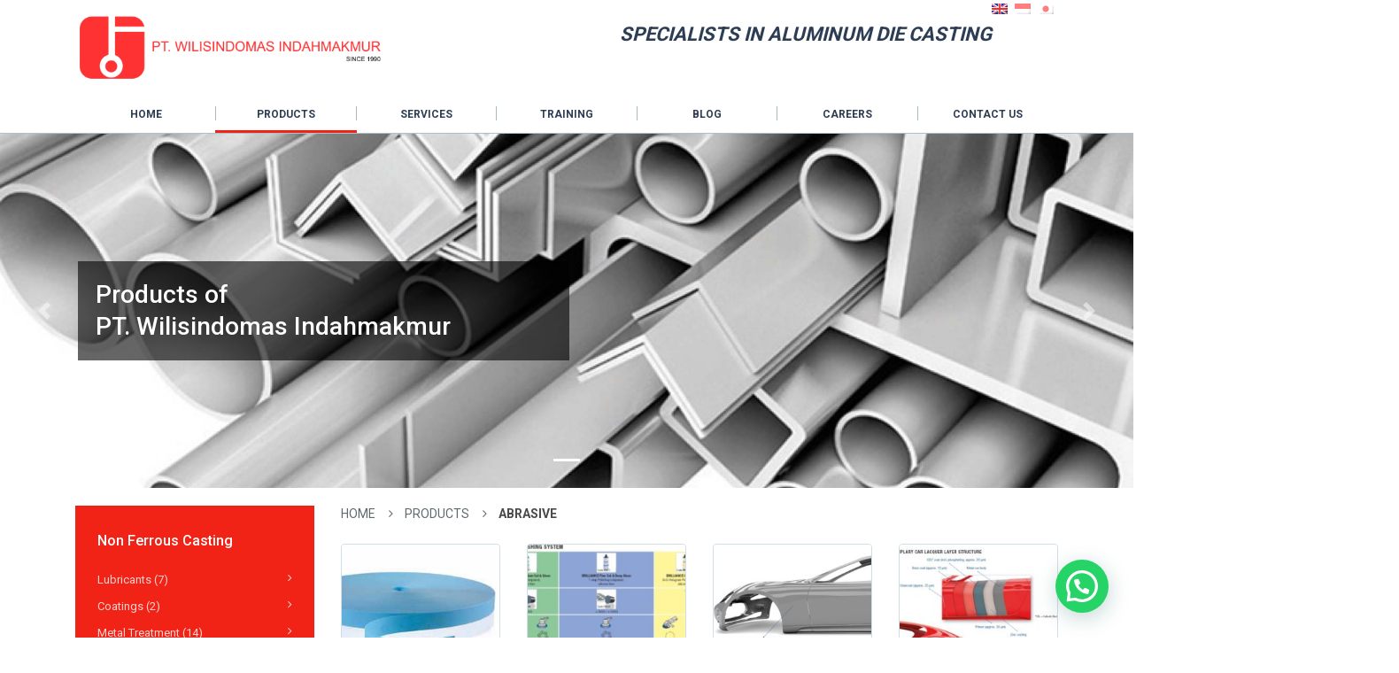

--- FILE ---
content_type: text/html; charset=UTF-8
request_url: https://www.wilisindomas.com/en/product_category/abrasive/
body_size: 13733
content:
<!doctype html>
<html lang="en-US">
<head>
    <meta charset="UTF-8">
    <meta name="viewport" content="width=device-width, initial-scale=1">
    <link rel="profile" href="https://gmpg.org/xfn/11">
    <link rel="shortcut icon" type="image/png" href="https://www.wilisindomas.com/wp-content/themes/qontak/images/favicon.png">
	
	<!-- This site is optimized with the Yoast SEO plugin v15.1.1 - https://yoast.com/wordpress/plugins/seo/ -->
	<title>Abrasive Archives - PT. Wilisindomas Indahmakmur</title>
	<meta name="robots" content="noindex, follow" />
	<meta property="og:locale" content="en_US" />
	<meta property="og:type" content="article" />
	<meta property="og:title" content="Abrasive Archives - PT. Wilisindomas Indahmakmur" />
	<meta property="og:url" content="http://www.wilisindomas.com/product_category/abrasive/" />
	<meta property="og:site_name" content="PT. Wilisindomas Indahmakmur" />
	<meta name="twitter:card" content="summary_large_image" />
	<script type="application/ld+json" class="yoast-schema-graph">{"@context":"https://schema.org","@graph":[{"@type":"Organization","@id":"https://www.wilisindomas.com/en/#organization","name":"PT. Wilisindomas Indahmakmur","url":"https://www.wilisindomas.com/en/","sameAs":["https://www.instagram.com/wilisindomas/","https://www.linkedin.com/company/7011148/admin/","https://www.youtube.com/channel/UCx3UD333fvoMhs_67cuJ0bw"],"logo":{"@type":"ImageObject","@id":"https://www.wilisindomas.com/en/#logo","inLanguage":"en-US","url":"https://www.wilisindomas.com/wp-content/uploads/2020/03/logo-wilisindomas-scaled.jpg","width":2313,"height":2560,"caption":"PT. Wilisindomas Indahmakmur"},"image":{"@id":"https://www.wilisindomas.com/en/#logo"}},{"@type":"WebSite","@id":"https://www.wilisindomas.com/en/#website","url":"https://www.wilisindomas.com/en/","name":"PT. Wilisindomas Indahmakmur","description":"Specialists in Aluminum Die Casting","publisher":{"@id":"https://www.wilisindomas.com/en/#organization"},"potentialAction":[{"@type":"SearchAction","target":"https://www.wilisindomas.com/en/?s={search_term_string}","query-input":"required name=search_term_string"}],"inLanguage":"en-US"},{"@type":"CollectionPage","@id":"http://www.wilisindomas.com/product_category/abrasive/#webpage","url":"http://www.wilisindomas.com/product_category/abrasive/","name":"Abrasive Archives - PT. Wilisindomas Indahmakmur","isPartOf":{"@id":"https://www.wilisindomas.com/en/#website"},"inLanguage":"en-US","potentialAction":[{"@type":"ReadAction","target":["http://www.wilisindomas.com/product_category/abrasive/"]}]}]}</script>
	<!-- / Yoast SEO plugin. -->


<link rel='dns-prefetch' href='//cdnjs.cloudflare.com' />
<link rel='dns-prefetch' href='//stackpath.bootstrapcdn.com' />
<link rel='dns-prefetch' href='//cdn.jsdelivr.net' />
<link rel='dns-prefetch' href='//fonts.googleapis.com' />
<link rel='dns-prefetch' href='//maxcdn.bootstrapcdn.com' />
<link rel='dns-prefetch' href='//s.w.org' />
<link rel="alternate" type="application/rss+xml" title="PT. Wilisindomas Indahmakmur &raquo; Feed" href="https://www.wilisindomas.com/en/feed/" />
<link rel="alternate" type="application/rss+xml" title="PT. Wilisindomas Indahmakmur &raquo; Comments Feed" href="https://www.wilisindomas.com/en/comments/feed/" />
<link rel="alternate" type="application/rss+xml" title="PT. Wilisindomas Indahmakmur &raquo; Abrasive Categories Feed" href="https://www.wilisindomas.com/en/product_category/abrasive/feed/" />
<!-- This site uses the Google Analytics by ExactMetrics plugin v6.2.2 - Using Analytics tracking - https://www.exactmetrics.com/ -->
<script type="text/javascript" data-cfasync="false">
	var em_version         = '6.2.2';
	var em_track_user      = true;
	var em_no_track_reason = '';
	
	var disableStr = 'ga-disable-UA-145050762-1';

	/* Function to detect opted out users */
	function __gaTrackerIsOptedOut() {
		return document.cookie.indexOf(disableStr + '=true') > -1;
	}

	/* Disable tracking if the opt-out cookie exists. */
	if ( __gaTrackerIsOptedOut() ) {
		window[disableStr] = true;
	}

	/* Opt-out function */
	function __gaTrackerOptout() {
	  document.cookie = disableStr + '=true; expires=Thu, 31 Dec 2099 23:59:59 UTC; path=/';
	  window[disableStr] = true;
	}

	if ( 'undefined' === typeof gaOptout ) {
		function gaOptout() {
			__gaTrackerOptout();
		}
	}
	
	if ( em_track_user ) {
		(function(i,s,o,g,r,a,m){i['GoogleAnalyticsObject']=r;i[r]=i[r]||function(){
			(i[r].q=i[r].q||[]).push(arguments)},i[r].l=1*new Date();a=s.createElement(o),
			m=s.getElementsByTagName(o)[0];a.async=1;a.src=g;m.parentNode.insertBefore(a,m)
		})(window,document,'script','//www.google-analytics.com/analytics.js','__gaTracker');

window.ga = __gaTracker;		__gaTracker('create', 'UA-145050762-1', 'auto');
		__gaTracker('set', 'forceSSL', true);
		__gaTracker('send','pageview');
		__gaTracker( function() { window.ga = __gaTracker; } );
	} else {
		console.log( "" );
		(function() {
			/* https://developers.google.com/analytics/devguides/collection/analyticsjs/ */
			var noopfn = function() {
				return null;
			};
			var noopnullfn = function() {
				return null;
			};
			var Tracker = function() {
				return null;
			};
			var p = Tracker.prototype;
			p.get = noopfn;
			p.set = noopfn;
			p.send = noopfn;
			var __gaTracker = function() {
				var len = arguments.length;
				if ( len === 0 ) {
					return;
				}
				var f = arguments[len-1];
				if ( typeof f !== 'object' || f === null || typeof f.hitCallback !== 'function' ) {
					console.log( 'Not running function __gaTracker(' + arguments[0] + " ....) because you are not being tracked. " + em_no_track_reason );
					return;
				}
				try {
					f.hitCallback();
				} catch (ex) {

				}
			};
			__gaTracker.create = function() {
				return new Tracker();
			};
			__gaTracker.getByName = noopnullfn;
			__gaTracker.getAll = function() {
				return [];
			};
			__gaTracker.remove = noopfn;
			window['__gaTracker'] = __gaTracker;
			window.ga = __gaTracker;		})();
		}
</script>
<!-- / Google Analytics by ExactMetrics -->
<link rel='stylesheet' id='wp-block-library-css'  href='https://www.wilisindomas.com/wp-includes/css/dist/block-library/style.min.css?ver=008e7d6cfc428bb4119422bddba2b2ab' type='text/css' media='all' />
<link rel='stylesheet' id='wp-pagenavi-css'  href='https://www.wilisindomas.com/wp-content/plugins/wp-pagenavi/pagenavi-css.css?ver=2.70' type='text/css' media='all' />
<link rel='stylesheet' id='bootstrap-css'  href='https://stackpath.bootstrapcdn.com/bootstrap/4.1.3/css/bootstrap.min.css' type='text/css' media='all' />
<link rel='stylesheet' id='font-roboto-css'  href='https://fonts.googleapis.com/css?family=Bree+Serif|Roboto:400,500,700' type='text/css' media='all' />
<link rel='stylesheet' id='fontawesome-css'  href='https://maxcdn.bootstrapcdn.com/font-awesome/4.7.0/css/font-awesome.min.css' type='text/css' media='all' />
<link rel='stylesheet' id='qontak-style-css'  href='https://www.wilisindomas.com/wp-content/themes/qontak/style.css' type='text/css' media='all' />
<link rel='stylesheet' id='slick-css'  href='https://www.wilisindomas.com/wp-content/themes/qontak/css/slick.css' type='text/css' media='all' />
<link rel='stylesheet' id='slick-lightbox-css'  href='https://www.wilisindomas.com/wp-content/themes/qontak/css/slick-lightbox.css' type='text/css' media='all' />
<link rel='stylesheet' id='slicktheme-css'  href='https://www.wilisindomas.com/wp-content/themes/qontak/css/slick-theme.css' type='text/css' media='all' />
<link rel='stylesheet' id='header_stylesheet-css'  href='https://www.wilisindomas.com/wp-content/themes/qontak/css/header.css' type='text/css' media='all' />
<link rel='stylesheet' id='footer_stylesheet-css'  href='https://www.wilisindomas.com/wp-content/themes/qontak/css/footer.css' type='text/css' media='all' />
<link rel='stylesheet' id='buttons_stylesheet-css'  href='https://www.wilisindomas.com/wp-content/themes/qontak/css/custom-buttons.css' type='text/css' media='all' />
<link rel='stylesheet' id='main_stylesheet-css'  href='https://www.wilisindomas.com/wp-content/themes/qontak/css/main.css' type='text/css' media='all' />
<link rel='stylesheet' id='media_stylesheet-css'  href='https://www.wilisindomas.com/wp-content/themes/qontak/css/media.css' type='text/css' media='all' />
<link rel='stylesheet' id='joinchat-css'  href='https://www.wilisindomas.com/wp-content/plugins/creame-whatsapp-me/public/css/joinchat.min.css?ver=4.1.15' type='text/css' media='all' />
<style id='joinchat-inline-css' type='text/css'>
.joinchat{ --red:37; --green:211; --blue:102; }
</style>
<script type='text/javascript'>
/* <![CDATA[ */
var exactmetrics_frontend = {"js_events_tracking":"true","download_extensions":"zip,mp3,mpeg,pdf,docx,pptx,xlsx,rar","inbound_paths":"[{\"path\":\"\\\/go\\\/\",\"label\":\"affiliate\"},{\"path\":\"\\\/recommend\\\/\",\"label\":\"affiliate\"}]","home_url":"https:\/\/www.wilisindomas.com\/en","hash_tracking":"false"};
/* ]]> */
</script>
<script type='text/javascript' src='https://www.wilisindomas.com/wp-content/plugins/google-analytics-dashboard-for-wp/assets/js/frontend.min.js?ver=6.2.2'></script>
<script type='text/javascript'>
/* <![CDATA[ */
var qtk = {"siteUrl":"https:\/\/www.wilisindomas.com","ajaxUrl":"https:\/\/www.wilisindomas.com\/wp-admin\/admin-ajax.php"};
/* ]]> */
</script>
<script type='text/javascript' src='https://www.wilisindomas.com/wp-includes/js/jquery/jquery.js?ver=1.12.4-wp'></script>
<script type='text/javascript' src='https://www.wilisindomas.com/wp-includes/js/jquery/jquery-migrate.min.js?ver=1.4.1'></script>
<script type='text/javascript' src='https://cdnjs.cloudflare.com/ajax/libs/popper.js/1.14.3/umd/popper.min.js'></script>
<script type='text/javascript' src='https://stackpath.bootstrapcdn.com/bootstrap/4.1.3/js/bootstrap.min.js'></script>
<script type='text/javascript' src='//cdn.jsdelivr.net/npm/slick-carousel@1.8.1/slick/slick.min.js'></script>
<script type='text/javascript' src='https://cdnjs.cloudflare.com/ajax/libs/slick-lightbox/0.2.12/slick-lightbox.min.js'></script>
<script type='text/javascript' src='https://www.wilisindomas.com/wp-content/themes/qontak/js/main.js'></script>
<style type="text/css">
.qtranxs_flag_en {background-image: url(https://www.wilisindomas.com/wp-content/plugins/qtranslate-x/flags/gb.png); background-repeat: no-repeat;}
.qtranxs_flag_id {background-image: url(https://www.wilisindomas.com/wp-content/plugins/qtranslate-x/flags/id.png); background-repeat: no-repeat;}
.qtranxs_flag_ja {background-image: url(https://www.wilisindomas.com/wp-content/plugins/qtranslate-x/flags/jp.png); background-repeat: no-repeat;}
</style>
<link hreflang="en" href="https://www.wilisindomas.com/en/product_category/abrasive/" rel="alternate" />
<link hreflang="id" href="https://www.wilisindomas.com/id/product_category/abrasive/" rel="alternate" />
<link hreflang="ja" href="https://www.wilisindomas.com/ja/product_category/abrasive/" rel="alternate" />
<link hreflang="x-default" href="https://www.wilisindomas.com/product_category/abrasive/" rel="alternate" />
<meta name="generator" content="qTranslate-X 3.4.6.8" />
<link rel="icon" href="https://www.wilisindomas.com/wp-content/uploads/2021/12/favicon-150x150.png" sizes="32x32" />
<link rel="icon" href="https://www.wilisindomas.com/wp-content/uploads/2021/12/favicon-300x300.png" sizes="192x192" />
<link rel="apple-touch-icon" href="https://www.wilisindomas.com/wp-content/uploads/2021/12/favicon-300x300.png" />
<meta name="msapplication-TileImage" content="https://www.wilisindomas.com/wp-content/uploads/2021/12/favicon-300x300.png" />
</head>

<body class="archive tax-product_category term-abrasive term-6 hfeed">
<header id="masthead" class="q-site-header">
    <div class="container">
        <div class="pull-right">
			<style type="text/css">
.qtranxs_widget ul { margin: 0; }
.qtranxs_widget ul li
{
display: inline; /* horizontal list, use "list-item" or other appropriate value for vertical list */
list-style-type: none; /* use "initial" or other to enable bullets */
margin: 0 5px 0 0; /* adjust spacing between items */
opacity: 0.5;
-o-transition: 1s ease opacity;
-moz-transition: 1s ease opacity;
-webkit-transition: 1s ease opacity;
transition: 1s ease opacity;
}
/* .qtranxs_widget ul li span { margin: 0 5px 0 0; } */ /* other way to control spacing */
.qtranxs_widget ul li.active { opacity: 0.8; }
.qtranxs_widget ul li:hover { opacity: 1; }
.qtranxs_widget img { box-shadow: none; vertical-align: middle; display: initial; }
.qtranxs_flag { height:12px; width:18px; display:block; }
.qtranxs_flag_and_text { padding-left:20px; }
.qtranxs_flag span { display:none; }
</style>
<section id="qtranslate-2" class="widget qtranxs_widget">
<ul class="language-chooser language-chooser-image qtranxs_language_chooser" id="qtranslate-2-chooser">
<li class="lang-en active"><a href="https://www.wilisindomas.com/en/product_category/abrasive/" hreflang="en" title="English (en)" class="qtranxs_image qtranxs_image_en"><img src="https://www.wilisindomas.com/wp-content/plugins/qtranslate-x/flags/gb.png" alt="English (en)" /><span style="display:none">English</span></a></li>
<li class="lang-id"><a href="https://www.wilisindomas.com/id/product_category/abrasive/" hreflang="id" title="Indonesia (id)" class="qtranxs_image qtranxs_image_id"><img src="https://www.wilisindomas.com/wp-content/plugins/qtranslate-x/flags/id.png" alt="Indonesia (id)" /><span style="display:none">Indonesia</span></a></li>
<li class="lang-ja"><a href="https://www.wilisindomas.com/ja/product_category/abrasive/" hreflang="ja" title="日本語 (ja)" class="qtranxs_image qtranxs_image_ja"><img src="https://www.wilisindomas.com/wp-content/plugins/qtranslate-x/flags/jp.png" alt="日本語 (ja)" /><span style="display:none">日本語</span></a></li>
</ul><div class="qtranxs_widget_end"></div>
</section>        </div>
        <div class="q-site-branding">
			                <!-- <p class="q-site-title"><a href="" rel="home"></a></p> -->
                <div class="q-logo">
                    <a href="https://www.wilisindomas.com" title="PT. Wilisindomas Indahmakmur"><img src="https://www.wilisindomas.com/wp-content/uploads/2021/02/cropped-Header-Wilisindomas-01.png" width="1000" height="250" alt="PT. Wilisindomas Indahmakmur" srcset="https://www.wilisindomas.com/wp-content/uploads/2021/02/cropped-Header-Wilisindomas-01.png 1000w, https://www.wilisindomas.com/wp-content/uploads/2021/02/cropped-Header-Wilisindomas-01-300x75.png 300w, https://www.wilisindomas.com/wp-content/uploads/2021/02/cropped-Header-Wilisindomas-01-768x192.png 768w" sizes="(max-width: 1000px) 100vw, 1000px" /></a>
                </div>
			                <p class="q-site-description">
					Specialists in Aluminum Die Casting                </p>
			        </div><!-- .site-branding -->
    </div>
    <nav id="site-navigation" class="q-main-navigation">
        <div class="container">
            <button class="menu-toggle" aria-controls="primary-menu" aria-expanded="false"><i class="fa fa-bars"></i>
            </button>
			<div class="menu-main-menu-container"><ul id="primary-menu" class="menu"><li id="menu-item-9" class="menu-item menu-item-type-post_type menu-item-object-page menu-item-home menu-item-9"><a href="https://www.wilisindomas.com/en/">Home</a></li>
<li id="menu-item-10" class="menu-item menu-item-type-post_type menu-item-object-page current-menu-ancestor current-menu-parent current_page_parent current_page_ancestor menu-item-has-children menu-item-10"><a href="https://www.wilisindomas.com/en/products/">Products</a>
<ul class="sub-menu">
	<li id="menu-item-612" class="menu-item menu-item-type-taxonomy menu-item-object-product_category menu-item-has-children menu-item-612"><a href="https://www.wilisindomas.com/en/product_category/non-ferrous-casting/">Non Ferrous Casting</a>
	<ul class="sub-menu">
		<li id="menu-item-642" class="menu-item menu-item-type-taxonomy menu-item-object-product_category menu-item-has-children menu-item-642"><a href="https://www.wilisindomas.com/en/product_category/lubricants/">Lubricants</a>
		<ul class="sub-menu">
			<li id="menu-item-652" class="menu-item menu-item-type-custom menu-item-object-custom menu-item-has-children menu-item-652"><a href="#">Die Lubricants</a>
			<ul class="sub-menu">
				<li id="menu-item-654" class="menu-item menu-item-type-post_type menu-item-object-product menu-item-654"><a href="https://www.wilisindomas.com/en/product/die-lubricants/">Water Based</a></li>
				<li id="menu-item-653" class="menu-item menu-item-type-post_type menu-item-object-product menu-item-653"><a href="https://www.wilisindomas.com/en/product/die-lubricants-oil-based/">Oil Based</a></li>
			</ul>
</li>
			<li id="menu-item-655" class="menu-item menu-item-type-custom menu-item-object-custom menu-item-has-children menu-item-655"><a href="#">Plunger Lubricants</a>
			<ul class="sub-menu">
				<li id="menu-item-658" class="menu-item menu-item-type-post_type menu-item-object-product menu-item-658"><a href="https://www.wilisindomas.com/en/product/plunger-lubricant-water-based/">Water Based</a></li>
				<li id="menu-item-657" class="menu-item menu-item-type-post_type menu-item-object-product menu-item-657"><a href="https://www.wilisindomas.com/en/product/plunger-lubricant-oil-based/">Oil Based</a></li>
				<li id="menu-item-656" class="menu-item menu-item-type-post_type menu-item-object-product menu-item-656"><a href="https://www.wilisindomas.com/en/product/plunger-lubricant-beads/">Beads</a></li>
			</ul>
</li>
			<li id="menu-item-661" class="menu-item menu-item-type-post_type menu-item-object-product menu-item-661"><a href="https://www.wilisindomas.com/en/product/anti-sticking-anti-soldering/">Anti Sticking/Anti Soldering</a></li>
			<li id="menu-item-662" class="menu-item menu-item-type-post_type menu-item-object-product menu-item-662"><a href="https://www.wilisindomas.com/en/product/cutting-coolant/">Cutting Coolant</a></li>
		</ul>
</li>
		<li id="menu-item-641" class="menu-item menu-item-type-taxonomy menu-item-object-product_category menu-item-has-children menu-item-641"><a href="https://www.wilisindomas.com/en/product_category/coatings/">Coatings</a>
		<ul class="sub-menu">
			<li id="menu-item-664" class="menu-item menu-item-type-post_type menu-item-object-product menu-item-664"><a href="https://www.wilisindomas.com/en/product/die-coating/">Die Coating</a></li>
			<li id="menu-item-665" class="menu-item menu-item-type-post_type menu-item-object-product menu-item-665"><a href="https://www.wilisindomas.com/en/product/protective-coating/">Protective Coating</a></li>
		</ul>
</li>
		<li id="menu-item-643" class="menu-item menu-item-type-taxonomy menu-item-object-product_category menu-item-has-children menu-item-643"><a href="https://www.wilisindomas.com/en/product_category/metal-treatment/">Metal Treatment</a>
		<ul class="sub-menu">
			<li id="menu-item-666" class="menu-item menu-item-type-custom menu-item-object-custom menu-item-has-children menu-item-666"><a href="#">Fluxes</a>
			<ul class="sub-menu">
				<li id="menu-item-670" class="menu-item menu-item-type-post_type menu-item-object-product menu-item-670"><a href="https://www.wilisindomas.com/en/product/fluxes-molten-metal-cleaner/">Molten Metal Cleaner</a></li>
				<li id="menu-item-669" class="menu-item menu-item-type-post_type menu-item-object-product menu-item-669"><a href="https://www.wilisindomas.com/en/product/fluxes-wall-cleaner/">Wall Cleaner</a></li>
				<li id="menu-item-668" class="menu-item menu-item-type-post_type menu-item-object-product menu-item-668"><a href="https://www.wilisindomas.com/en/product/fluxes-magnesium-calcium-remover/">Magnesium/Calcium Remover</a></li>
				<li id="menu-item-667" class="menu-item menu-item-type-post_type menu-item-object-product menu-item-667"><a href="https://www.wilisindomas.com/en/product/fluxes-shrinkage-prevention/">Shrinkage Prevention</a></li>
			</ul>
</li>
			<li id="menu-item-671" class="menu-item menu-item-type-post_type menu-item-object-product menu-item-671"><a href="https://www.wilisindomas.com/en/product/thermocouple/">Thermocouple</a></li>
			<li id="menu-item-672" class="menu-item menu-item-type-custom menu-item-object-custom menu-item-has-children menu-item-672"><a href="#">Crucible / Stand</a>
			<ul class="sub-menu">
				<li id="menu-item-675" class="menu-item menu-item-type-post_type menu-item-object-product menu-item-675"><a href="https://www.wilisindomas.com/en/product/crucible-stand-crucible-for-aluminium/">Crucible for Aluminium</a></li>
				<li id="menu-item-674" class="menu-item menu-item-type-post_type menu-item-object-product menu-item-674"><a href="https://www.wilisindomas.com/en/product/crucible-stand-crucible-for-copper-bronze-tin-etc/">Crucible for Copper/Bronze/Tin etc</a></li>
				<li id="menu-item-673" class="menu-item menu-item-type-post_type menu-item-object-product menu-item-673"><a href="https://www.wilisindomas.com/en/product/crucible-stand-crucible-stands/">Crucible Stands</a></li>
			</ul>
</li>
			<li id="menu-item-676" class="menu-item menu-item-type-custom menu-item-object-custom menu-item-has-children menu-item-676"><a href="#">Degassing</a>
			<ul class="sub-menu">
				<li id="menu-item-677" class="menu-item menu-item-type-custom menu-item-object-custom menu-item-has-children menu-item-677"><a href="#">GBF/RGB</a>
				<ul class="sub-menu">
					<li id="menu-item-680" class="menu-item menu-item-type-post_type menu-item-object-product menu-item-680"><a href="https://www.wilisindomas.com/en/product/degassing-gbf-rgb-units/">Units</a></li>
					<li id="menu-item-679" class="menu-item menu-item-type-post_type menu-item-object-product menu-item-679"><a href="https://www.wilisindomas.com/en/product/degassing-gbf-rgb-shafts/">Shafts</a></li>
					<li id="menu-item-678" class="menu-item menu-item-type-post_type menu-item-object-product menu-item-678"><a href="https://www.wilisindomas.com/en/product/degassing-gbf-rgb-impeller/">Impeller</a></li>
				</ul>
</li>
				<li id="menu-item-681" class="menu-item menu-item-type-custom menu-item-object-custom menu-item-has-children menu-item-681"><a href="#">Bubbling Pipe</a>
				<ul class="sub-menu">
					<li id="menu-item-683" class="menu-item menu-item-type-post_type menu-item-object-product menu-item-683"><a href="https://www.wilisindomas.com/en/product/degassing-bubbling-pipe-lance-pipe/">Lance Pipe</a></li>
					<li id="menu-item-684" class="menu-item menu-item-type-post_type menu-item-object-product menu-item-684"><a href="https://www.wilisindomas.com/en/product/degassing-bubbling-pipe/">Bubbling Pipe</a></li>
					<li id="menu-item-682" class="menu-item menu-item-type-post_type menu-item-object-product menu-item-682"><a href="https://www.wilisindomas.com/en/product/degassing-bubbling-pipe-nikkan-elbow/">Nikkan Elbow</a></li>
				</ul>
</li>
			</ul>
</li>
		</ul>
</li>
		<li id="menu-item-644" class="menu-item menu-item-type-taxonomy menu-item-object-product_category menu-item-has-children menu-item-644"><a href="https://www.wilisindomas.com/en/product_category/mortar-and-ramming/">Mortar and Ramming</a>
		<ul class="sub-menu">
			<li id="menu-item-685" class="menu-item menu-item-type-post_type menu-item-object-product menu-item-685"><a href="https://www.wilisindomas.com/en/product/super-3000/">Super 3000</a></li>
			<li id="menu-item-686" class="menu-item menu-item-type-post_type menu-item-object-product menu-item-686"><a href="https://www.wilisindomas.com/en/product/blu-ram-hs/">Blu Ram HS</a></li>
		</ul>
</li>
		<li id="menu-item-645" class="menu-item menu-item-type-taxonomy menu-item-object-product_category menu-item-has-children menu-item-645"><a href="https://www.wilisindomas.com/en/product_category/new-furnaces-and-parts/">New Furnaces And Parts</a>
		<ul class="sub-menu">
			<li id="menu-item-688" class="menu-item menu-item-type-custom menu-item-object-custom menu-item-has-children menu-item-688"><a href="#">Tounetsu Thai Products</a>
			<ul class="sub-menu">
				<li id="menu-item-689" class="menu-item menu-item-type-custom menu-item-object-custom menu-item-has-children menu-item-689"><a href="#">Holding Furnace</a>
				<ul class="sub-menu">
					<li id="menu-item-690" class="menu-item menu-item-type-post_type menu-item-object-product menu-item-690"><a href="https://www.wilisindomas.com/en/product/tounetsu-thai-products-holding-furnace-lpdc-holding-furnace/">LPDC Holding Furnace</a></li>
					<li id="menu-item-691" class="menu-item menu-item-type-post_type menu-item-object-product menu-item-691"><a href="https://www.wilisindomas.com/en/product/tounetsu-thai-products-holding-furnace-hpdc-and-gdc-holding-furnace/">HPDC and GDC Holding Furnace</a></li>
				</ul>
</li>
				<li id="menu-item-692" class="menu-item menu-item-type-post_type menu-item-object-product menu-item-692"><a href="https://www.wilisindomas.com/en/product/tounetsu-thai-products-melting-furnace/">Melting Furnace</a></li>
				<li id="menu-item-693" class="menu-item menu-item-type-post_type menu-item-object-product menu-item-693"><a href="https://www.wilisindomas.com/en/product/tounetsu-thai-products-rotary-furnace/">Rotary Furnace</a></li>
				<li id="menu-item-694" class="menu-item menu-item-type-custom menu-item-object-custom menu-item-694"><a href="#">Crucible Furnaces</a></li>
				<li id="menu-item-697" class="menu-item menu-item-type-post_type menu-item-object-product menu-item-697"><a href="https://www.wilisindomas.com/en/product/tounetsu-thai-products-pot-preheat/">Pot Preheat</a></li>
				<li id="menu-item-698" class="menu-item menu-item-type-post_type menu-item-object-product menu-item-698"><a href="https://www.wilisindomas.com/en/product/tounetsu-thai-products-heat-exchanger/">Heat Exchanger</a></li>
				<li id="menu-item-699" class="menu-item menu-item-type-post_type menu-item-object-product menu-item-699"><a href="https://www.wilisindomas.com/en/product/tounetsu-thai-products-heaters/">Heaters</a></li>
			</ul>
</li>
		</ul>
</li>
		<li id="menu-item-640" class="menu-item menu-item-type-taxonomy menu-item-object-product_category menu-item-has-children menu-item-640"><a href="https://www.wilisindomas.com/en/product_category/air-extraction-and-filtration-systems/">Air extraction and filtration systems</a>
		<ul class="sub-menu">
			<li id="menu-item-700" class="menu-item menu-item-type-post_type menu-item-object-product menu-item-700"><a href="https://www.wilisindomas.com/en/product/kma-ultravent/">KMA Ultravent</a></li>
		</ul>
</li>
		<li id="menu-item-646" class="menu-item menu-item-type-taxonomy menu-item-object-product_category menu-item-has-children menu-item-646"><a href="https://www.wilisindomas.com/en/product_category/supporting-equipments-parts/">Supporting Equipments &#038; Parts</a>
		<ul class="sub-menu">
			<li id="menu-item-702" class="menu-item menu-item-type-post_type menu-item-object-product menu-item-702"><a href="https://www.wilisindomas.com/en/product/laser-welding-technology/">Laser Welding</a></li>
			<li id="menu-item-701" class="menu-item menu-item-type-post_type menu-item-object-product menu-item-701"><a href="https://www.wilisindomas.com/en/product/spark-depo/">Spark Depo</a></li>
			<li id="menu-item-703" class="menu-item menu-item-type-post_type menu-item-object-product menu-item-703"><a href="https://www.wilisindomas.com/en/product/automixing-delivering-system/">Automixing &#038; Delivering System</a></li>
			<li id="menu-item-704" class="menu-item menu-item-type-post_type menu-item-object-product menu-item-704"><a href="https://www.wilisindomas.com/en/product/immersion-heaters/">Immersion Heaters</a></li>
			<li id="menu-item-705" class="menu-item menu-item-type-post_type menu-item-object-product menu-item-705"><a href="https://www.wilisindomas.com/en/product/injection-cooling-system/">Injection Cooling System</a></li>
			<li id="menu-item-706" class="menu-item menu-item-type-custom menu-item-object-custom menu-item-has-children menu-item-706"><a href="#">Spray Equipment</a>
			<ul class="sub-menu">
				<li id="menu-item-710" class="menu-item menu-item-type-post_type menu-item-object-product menu-item-710"><a href="https://www.wilisindomas.com/en/product/spray-equipment-lubricating-pump/">Lubricating Pump</a></li>
				<li id="menu-item-709" class="menu-item menu-item-type-post_type menu-item-object-product menu-item-709"><a href="https://www.wilisindomas.com/en/product/spray-equipment-spray-cassette/">Spray Cassette</a></li>
				<li id="menu-item-708" class="menu-item menu-item-type-post_type menu-item-object-product menu-item-708"><a href="https://www.wilisindomas.com/en/product/spray-equipment-manual-spray-gun/">Manual Spray Gun</a></li>
				<li id="menu-item-707" class="menu-item menu-item-type-post_type menu-item-object-product menu-item-707"><a href="https://www.wilisindomas.com/en/product/spray-equipment-spray-head-nozzle/">Spray Head / Nozzle</a></li>
			</ul>
</li>
			<li id="menu-item-712" class="menu-item menu-item-type-custom menu-item-object-custom menu-item-has-children menu-item-712"><a href="#">Water Ionizer</a>
			<ul class="sub-menu">
				<li id="menu-item-711" class="menu-item menu-item-type-post_type menu-item-object-product menu-item-711"><a href="https://www.wilisindomas.com/en/product/water-ionizer/">Ion Water</a></li>
			</ul>
</li>
			<li id="menu-item-713" class="menu-item menu-item-type-post_type menu-item-object-product menu-item-713"><a href="https://www.wilisindomas.com/en/product/pin-hole-tester/">Pin Hole Tester</a></li>
			<li id="menu-item-714" class="menu-item menu-item-type-custom menu-item-object-custom menu-item-has-children menu-item-714"><a href="#">Silicon Nitride Material Tubes</a>
			<ul class="sub-menu">
				<li id="menu-item-716" class="menu-item menu-item-type-post_type menu-item-object-product menu-item-716"><a href="https://www.wilisindomas.com/en/product/silicon-nitride-material-tubes-riser-tubes/">Riser Tubes</a></li>
				<li id="menu-item-715" class="menu-item menu-item-type-post_type menu-item-object-product menu-item-715"><a href="https://www.wilisindomas.com/en/product/silicon-nitride-material-tubes-heater-tubes/">Heater Tubes</a></li>
			</ul>
</li>
			<li id="menu-item-717" class="menu-item menu-item-type-post_type menu-item-object-product menu-item-717"><a href="https://www.wilisindomas.com/en/product/notorp/">NotoRP</a></li>
			<li id="menu-item-718" class="menu-item menu-item-type-post_type menu-item-object-product menu-item-718"><a href="https://www.wilisindomas.com/en/product/porous-plug/">Porous Plug</a></li>
			<li id="menu-item-719" class="menu-item menu-item-type-post_type menu-item-object-product menu-item-719"><a href="https://www.wilisindomas.com/en/product/pouring-ladles/">Pouring Ladles</a></li>
			<li id="menu-item-720" class="menu-item menu-item-type-custom menu-item-object-custom menu-item-has-children menu-item-720"><a href="#">Castool Tooling Systems</a>
			<ul class="sub-menu">
				<li id="menu-item-721" class="menu-item menu-item-type-custom menu-item-object-custom menu-item-has-children menu-item-721"><a href="#">Die Cast Toolings</a>
				<ul class="sub-menu">
					<li id="menu-item-726" class="menu-item menu-item-type-post_type menu-item-object-product menu-item-726"><a href="https://www.wilisindomas.com/en/product/castool-tooling-systems-die-cast-toolings-ring-plunger-tip-system/">Ring Plunger Tip System</a></li>
					<li id="menu-item-725" class="menu-item menu-item-type-post_type menu-item-object-product menu-item-725"><a href="https://www.wilisindomas.com/en/product/castool-tooling-systems-die-cast-toolings-plunger-sleeves/">Plunger Sleeves</a></li>
					<li id="menu-item-724" class="menu-item menu-item-type-post_type menu-item-object-product menu-item-724"><a href="https://www.wilisindomas.com/en/product/castool-tooling-systems-die-cast-toolings-plunger-lubrication-systems/">Plunger Lubrication Systems</a></li>
					<li id="menu-item-723" class="menu-item menu-item-type-post_type menu-item-object-product menu-item-723"><a href="https://www.wilisindomas.com/en/product/castool-tooling-systems-die-cast-toolings-chill-vents/">Chill Vents</a></li>
					<li id="menu-item-722" class="menu-item menu-item-type-post_type menu-item-object-product menu-item-722"><a href="https://www.wilisindomas.com/en/product/castool-tooling-systems-die-cast-toolings-die-vacuum-control-systems/">Die Vacuum Control Systems</a></li>
				</ul>
</li>
				<li id="menu-item-727" class="menu-item menu-item-type-custom menu-item-object-custom menu-item-has-children menu-item-727"><a href="#">Extrusion Toolings</a>
				<ul class="sub-menu">
					<li id="menu-item-734" class="menu-item menu-item-type-post_type menu-item-object-product menu-item-734"><a href="https://www.wilisindomas.com/en/product/castool-tooling-systems-extrusion-toolings-dummy-blocks/">Dummy Blocks</a></li>
					<li id="menu-item-733" class="menu-item menu-item-type-post_type menu-item-object-product menu-item-733"><a href="https://www.wilisindomas.com/en/product/castool-tooling-systems-extrusion-toolings-bayonet-stems-spacers/">Bayonet Stems &#038; Spacers</a></li>
					<li id="menu-item-732" class="menu-item menu-item-type-post_type menu-item-object-product menu-item-732"><a href="https://www.wilisindomas.com/en/product/castool-tooling-systems-extrusion-toolings-containers-relines-control-panels/">Containers, Relines &#038; Control Panels</a></li>
					<li id="menu-item-731" class="menu-item menu-item-type-post_type menu-item-object-product menu-item-731"><a href="https://www.wilisindomas.com/en/product/castool-tooling-systems-extrusion-toolings-shear-blades/">Shear Blades</a></li>
					<li id="menu-item-730" class="menu-item menu-item-type-post_type menu-item-object-product menu-item-730"><a href="https://www.wilisindomas.com/en/product/castool-tooling-systems-extrusion-toolings-powder-liquid-lubrication-systems/">Powder &#038; Liquid Lubrication Systems</a></li>
					<li id="menu-item-729" class="menu-item menu-item-type-post_type menu-item-object-product menu-item-729"><a href="https://www.wilisindomas.com/en/product/castool-tooling-systems-extrusion-toolings-cold-clean-out-blocks/">Cold Clean Out Blocks</a></li>
					<li id="menu-item-728" class="menu-item menu-item-type-post_type menu-item-object-product menu-item-728"><a href="https://www.wilisindomas.com/en/product/castool-tooling-systems-extrusion-toolings-die-ovens/">Die Ovens</a></li>
				</ul>
</li>
			</ul>
</li>
		</ul>
</li>
		<li id="menu-item-1489" class="menu-item menu-item-type-post_type menu-item-object-product menu-item-1489"><a href="https://www.wilisindomas.com/en/product/idra/">IDRA Die Casting Machine</a></li>
	</ul>
</li>
	<li id="menu-item-614" class="menu-item menu-item-type-taxonomy menu-item-object-product_category menu-item-has-children menu-item-614"><a href="https://www.wilisindomas.com/en/product_category/machining/">Machining</a>
	<ul class="sub-menu">
		<li id="menu-item-649" class="menu-item menu-item-type-taxonomy menu-item-object-product_category menu-item-has-children menu-item-649"><a href="https://www.wilisindomas.com/en/product_category/manufacturing/">Manufacturing</a>
		<ul class="sub-menu">
			<li id="menu-item-735" class="menu-item menu-item-type-post_type menu-item-object-product menu-item-735"><a href="https://www.wilisindomas.com/en/product/core-pin/">Core Pin</a></li>
			<li id="menu-item-736" class="menu-item menu-item-type-post_type menu-item-object-product menu-item-736"><a href="https://www.wilisindomas.com/en/product/tip/">Tip</a></li>
		</ul>
</li>
	</ul>
</li>
	<li id="menu-item-613" class="menu-item menu-item-type-taxonomy menu-item-object-product_category current-menu-item menu-item-has-children menu-item-613"><a href="https://www.wilisindomas.com/en/product_category/abrasive/" aria-current="page">Abrasive</a>
	<ul class="sub-menu">
		<li id="menu-item-647" class="menu-item menu-item-type-taxonomy menu-item-object-product_category menu-item-has-children menu-item-647"><a href="https://www.wilisindomas.com/en/product_category/automotive-program/">Automotive Program</a>
		<ul class="sub-menu">
			<li id="menu-item-737" class="menu-item menu-item-type-custom menu-item-object-custom menu-item-has-children menu-item-737"><a href="#">Automotive OEM</a>
			<ul class="sub-menu">
				<li id="menu-item-741" class="menu-item menu-item-type-post_type menu-item-object-product menu-item-741"><a href="https://www.wilisindomas.com/en/product/automotive-oem-crankshafts-and-camshafts/">Crankshafts and Camshafts</a></li>
				<li id="menu-item-740" class="menu-item menu-item-type-post_type menu-item-object-product menu-item-740"><a href="https://www.wilisindomas.com/en/product/automotive-oem-press-shop-and-body-shop/">Press Shop and Body Shop</a></li>
				<li id="menu-item-738" class="menu-item menu-item-type-post_type menu-item-object-product menu-item-has-children menu-item-738"><a href="https://www.wilisindomas.com/en/product/automotive-oem-paint-shop/">Paint Shop</a>
				<ul class="sub-menu">
					<li id="menu-item-739" class="menu-item menu-item-type-post_type menu-item-object-product menu-item-739"><a href="https://www.wilisindomas.com/en/product/automotive-oem-steel-painting/">Steel Painting</a></li>
				</ul>
</li>
			</ul>
</li>
		</ul>
</li>
	</ul>
</li>
	<li id="menu-item-615" class="menu-item menu-item-type-taxonomy menu-item-object-product_category menu-item-has-children menu-item-615"><a href="https://www.wilisindomas.com/en/product_category/industrial-vacuums/">Industrial Vacuums</a>
	<ul class="sub-menu">
		<li id="menu-item-648" class="menu-item menu-item-type-taxonomy menu-item-object-product_category menu-item-has-children menu-item-648"><a href="https://www.wilisindomas.com/en/product_category/automotive-industry/">Automotive Industry</a>
		<ul class="sub-menu">
			<li id="menu-item-742" class="menu-item menu-item-type-post_type menu-item-object-product menu-item-742"><a href="https://www.wilisindomas.com/en/product/automotive-industry-general-use-vacuums/">General Use Vacuums</a></li>
			<li id="menu-item-743" class="menu-item menu-item-type-post_type menu-item-object-product menu-item-743"><a href="https://www.wilisindomas.com/en/product/automotive-industry-machining-coolant-vacuums/">Machining Coolant Vacuums</a></li>
			<li id="menu-item-744" class="menu-item menu-item-type-post_type menu-item-object-product menu-item-744"><a href="https://www.wilisindomas.com/en/product/high-temperature-purpose/">High Temperature Purpose</a></li>
		</ul>
</li>
		<li id="menu-item-745" class="menu-item menu-item-type-post_type menu-item-object-product menu-item-745"><a href="https://www.wilisindomas.com/en/product/other-focus-market-mastervac/">Other Focus Market (Mastervac)</a></li>
	</ul>
</li>
</ul>
</li>
<li id="menu-item-111" class="menu-item menu-item-type-post_type menu-item-object-page menu-item-has-children menu-item-111"><a href="https://www.wilisindomas.com/en/services/">Services</a>
<ul class="sub-menu">
	<li id="menu-item-617" class="menu-item menu-item-type-taxonomy menu-item-object-service_category menu-item-has-children menu-item-617"><a href="https://www.wilisindomas.com/en/service_category/non-ferrous-casting/">Non Ferrous Casting</a>
	<ul class="sub-menu">
		<li id="menu-item-651" class="menu-item menu-item-type-taxonomy menu-item-object-service_category menu-item-has-children menu-item-651"><a href="https://www.wilisindomas.com/en/service_category/service/">Service</a>
		<ul class="sub-menu">
			<li id="menu-item-747" class="menu-item menu-item-type-post_type menu-item-object-service menu-item-747"><a href="https://www.wilisindomas.com/en/service/platen-repair/">Platen Repair</a></li>
			<li id="menu-item-748" class="menu-item menu-item-type-custom menu-item-object-custom menu-item-has-children menu-item-748"><a href="#">Repair Furnace</a>
			<ul class="sub-menu">
				<li id="menu-item-751" class="menu-item menu-item-type-post_type menu-item-object-service menu-item-751"><a href="https://www.wilisindomas.com/en/service/repair-furnace-melting-furnaces/">Melting Furnaces</a></li>
				<li id="menu-item-750" class="menu-item menu-item-type-post_type menu-item-object-service menu-item-750"><a href="https://www.wilisindomas.com/en/service/repair-furnace-holding-furnaces/">Holding Furnaces</a></li>
				<li id="menu-item-749" class="menu-item menu-item-type-post_type menu-item-object-service menu-item-749"><a href="https://www.wilisindomas.com/en/service/repair-furnace-ladle-transport/">Ladle Transport</a></li>
			</ul>
</li>
		</ul>
</li>
	</ul>
</li>
	<li id="menu-item-618" class="menu-item menu-item-type-taxonomy menu-item-object-service_category menu-item-has-children menu-item-618"><a href="https://www.wilisindomas.com/en/service_category/machining/">Machining</a>
	<ul class="sub-menu">
		<li id="menu-item-650" class="menu-item menu-item-type-taxonomy menu-item-object-service_category menu-item-has-children menu-item-650"><a href="https://www.wilisindomas.com/en/service_category/job-shop/">Job Shop</a>
		<ul class="sub-menu">
			<li id="menu-item-777" class="menu-item menu-item-type-post_type menu-item-object-service menu-item-777"><a href="https://www.wilisindomas.com/en/service/laser-welding/">Laser Welding and Spark Depo</a></li>
		</ul>
</li>
	</ul>
</li>
</ul>
</li>
<li id="menu-item-819" class="menu-item menu-item-type-post_type menu-item-object-page menu-item-819"><a href="https://www.wilisindomas.com/en/training/">Training</a></li>
<li id="menu-item-192" class="menu-item menu-item-type-custom menu-item-object-custom menu-item-192"><a href="https://www.wilisindomas.com/en/blog/">Blog</a></li>
<li id="menu-item-108" class="menu-item menu-item-type-post_type menu-item-object-page menu-item-108"><a href="https://www.wilisindomas.com/en/careers/">Careers</a></li>
<li id="menu-item-109" class="menu-item menu-item-type-post_type menu-item-object-page menu-item-109"><a href="https://www.wilisindomas.com/en/contact-us/">Contact Us</a></li>
</ul></div>        </div>
    </nav><!-- #site-navigation -->
</header><!-- #masthead -->
    <!-- ======= Slider ======= -->
    <section id="page_carousel" class="carousel q-carousel q-carousel-page slide" data-ride="carousel">
        <ol class="carousel-indicators">
            <li data-target="#page_carousel" data-slide-to="0" class="active"></li>
            <!-- <li data-target="#page_carousel" data-slide-to="1"></li> -->
        </ol>
        <div class="carousel-inner">
            <div class="carousel-item active">
                <div class="photo-bg" style="background-image:url('https://www.wilisindomas.com/wp-content/themes/qontak/images/hero-2.jpg')"></div>
                <!-- <img class="d-block w-100" src="https://www.wilisindomas.com/wp-content/themes/qontak/images/hero-2.jpg" /> -->
                <div class="carousel-caption q-carousel-caption d-none d-md-block">
                    <div class="container">
                        <div class="q-caption-box">
                            <h2 class="mb-0">Products of <br>PT. Wilisindomas Indahmakmur</h2>
                        </div>
                    </div>
                </div>
            </div>
            <!-- <div class="carousel-item">
				<img class="d-block w-100" src="https://www.wilisindomas.com/wp-content/themes/qontak/images/hero-2.jpg" />
			</div> -->
        </div>
        <a class="carousel-control-prev" href="#page_carousel" role="button" data-slide="prev">
            <span class="carousel-control-prev-icon" aria-hidden="true"></span>
            <span class="sr-only">Previous</span>
        </a>
        <a class="carousel-control-next" href="#page_carousel" role="button" data-slide="next">
            <span class="carousel-control-next-icon" aria-hidden="true"></span>
            <span class="sr-only">Next</span>
        </a>
    </section>
    <!-- ======= End of Slider ======= -->

    <section class="q-section pb-4">
        <div class="container">
			
            <div class="q-products-wrap">
                <!-- Products Filter -->
                <div class="q-products-filter">
                    <div class="q-filters-box">
                        <div class="q-product-group">
																																																																																																																																																																																																																																																																																															
								                                    <h4>
                                        <a href="/product_category/non-ferrous-casting">Non Ferrous Casting</a>
                                    </h4>
                                    <ul class="q-filter-li">
										                                            <li>
                                                <a href="/product_category/lubricants">Lubricants (7)</a>
<!--                                                <ul class="q-filter-submenu">-->
	                                                <!--                                                        <li>-->
<!--                                                            <a href="--><!--">--><!--</a>-->
<!--                                                        </li>-->
	                                                <!--                                                </ul>-->
                                            </li>
										                                            <li>
                                                <a href="/product_category/coatings">Coatings (2)</a>
<!--                                                <ul class="q-filter-submenu">-->
	                                                <!--                                                        <li>-->
<!--                                                            <a href="--><!--">--><!--</a>-->
<!--                                                        </li>-->
	                                                <!--                                                </ul>-->
                                            </li>
										                                            <li>
                                                <a href="/product_category/metal-treatment">Metal Treatment (14)</a>
<!--                                                <ul class="q-filter-submenu">-->
	                                                <!--                                                        <li>-->
<!--                                                            <a href="--><!--">--><!--</a>-->
<!--                                                        </li>-->
	                                                <!--                                                </ul>-->
                                            </li>
										                                            <li>
                                                <a href="/product_category/mortar-and-ramming">Mortar and Ramming (2)</a>
<!--                                                <ul class="q-filter-submenu">-->
	                                                <!--                                                        <li>-->
<!--                                                            <a href="--><!--">--><!--</a>-->
<!--                                                        </li>-->
	                                                <!--                                                </ul>-->
                                            </li>
										                                            <li>
                                                <a href="/product_category/supporting-equipments-parts">Supporting Equipments &amp; Parts (27)</a>
<!--                                                <ul class="q-filter-submenu">-->
	                                                <!--                                                        <li>-->
<!--                                                            <a href="--><!--">--><!--</a>-->
<!--                                                        </li>-->
	                                                <!--                                                </ul>-->
                                            </li>
										                                            <li>
                                                <a href="/product_category/new-furnaces-and-parts">New Furnaces And Parts (7)</a>
<!--                                                <ul class="q-filter-submenu">-->
	                                                <!--                                                        <li>-->
<!--                                                            <a href="--><!--">--><!--</a>-->
<!--                                                        </li>-->
	                                                <!--                                                </ul>-->
                                            </li>
										                                            <li>
                                                <a href="/product_category/air-extraction-and-filtration-systems">Air extraction and filtration systems (1)</a>
<!--                                                <ul class="q-filter-submenu">-->
	                                                <!--                                                        <li>-->
<!--                                                            <a href="--><!--">--><!--</a>-->
<!--                                                        </li>-->
	                                                <!--                                                </ul>-->
                                            </li>
										                                            <li>
                                                <a href="/product_category/idra-s">IDRA, Srl (1)</a>
<!--                                                <ul class="q-filter-submenu">-->
	                                                <!--                                                        <li>-->
<!--                                                            <a href="--><!--">--><!--</a>-->
<!--                                                        </li>-->
	                                                <!--                                                </ul>-->
                                            </li>
										                                    </ul>
								                                    <h4>
                                        <a href="/product_category/machining">Machining</a>
                                    </h4>
                                    <ul class="q-filter-li">
										                                            <li>
                                                <a href="/product_category/manufacturing">Manufacturing (2)</a>
<!--                                                <ul class="q-filter-submenu">-->
	                                                <!--                                                        <li>-->
<!--                                                            <a href="--><!--">--><!--</a>-->
<!--                                                        </li>-->
	                                                <!--                                                </ul>-->
                                            </li>
										                                    </ul>
								                                    <h4>
                                        <a href="/product_category/abrasive">Abrasive</a>
                                    </h4>
                                    <ul class="q-filter-li">
										                                            <li>
                                                <a href="/product_category/automotive-program">Automotive Program (4)</a>
<!--                                                <ul class="q-filter-submenu">-->
	                                                <!--                                                        <li>-->
<!--                                                            <a href="--><!--">--><!--</a>-->
<!--                                                        </li>-->
	                                                <!--                                                </ul>-->
                                            </li>
										                                    </ul>
								                                    <h4>
                                        <a href="/product_category/industrial-vacuums">Industrial Vacuums</a>
                                    </h4>
                                    <ul class="q-filter-li">
										                                            <li>
                                                <a href="/product_category/automotive-industry">Automotive Industry (3)</a>
<!--                                                <ul class="q-filter-submenu">-->
	                                                <!--                                                        <li>-->
<!--                                                            <a href="--><!--">--><!--</a>-->
<!--                                                        </li>-->
	                                                <!--                                                </ul>-->
                                            </li>
										                                    </ul>
								                                    <h4>
                                        <a href="/product_category/flux"></a>
                                    </h4>
                                    <ul class="q-filter-li">
										                                    </ul>
								
                                <hr>
							
                        </div>
                        <!--                            <div class="q-product-group">-->
                        <!--                                <h4>BRAND</h4>-->
                        <!--								-->                        <!--                                <ul class="q-filter-check">-->
                        <!--									-->                        <!--										-->                        <!--                                            <li>-->
                        <!--                                                <div class="custom-control custom-checkbox">-->
                        <!--                                                    <input type="checkbox" name="brands[]" class="custom-control-input" value="--><!--" id="company_--><!--">-->
                        <!--                                                    <label class="custom-control-label" for="company_--><!--">--><!--</label>-->
                        <!--                                                </div>-->
                        <!--                                            </li>-->
                        <!--										-->                        <!--									-->                        <!--                                </ul>-->
                        <!--                            </div>-->
                    </div>
                    <p class="note">
                        NOTE : We understand that some items may be called differently by different people depending on their background. Feel free to contact us anytime if you cannot find what you are looking for in our product list. There is a good chance that we may have what you are looking for, we just might call it by a different name.
                    </p>
                </div>
                <!-- End of Products Filter -->

                <!-- Products List -->
                <div class="q-products-main">
                    <div class="q-breadcrumbs">
                        <a href="https://www.wilisindomas.com">Home</a>
                        <a href="https://www.wilisindomas.com/products">Products</a>
                        <a href="https://www.wilisindomas.com/en/product_category/abrasive/">Abrasive</a>
                    </div>
                    <ul class="q-product-list">
						
													                                <li>
                                    <div class="q-product-wrap">
                                        <div class="q-product-item">
    										                                            <a href="https://www.wilisindomas.com/en/product/automotive-oem-crankshafts-and-camshafts/" class="q-product-link">
                                                <!-- <div class="product-photo" style="background-image:url('/images/dummy_photo.jpg');"></div> -->
                                                <div class="product-photo" style="background-image:url('https://www.wilisindomas.com/wp-content/uploads/2019/03/Pict-Number-62-2.jpg');"></div>
                                                <h5>View Details</h5>
                                                <!-- <a href="/products/product-detail-template" class="btn btn-q btn-sm" data-toggle="tooltip" title="Die Lubricants (Water Base)">View Details</a> -->
                                            </a>
                                        </div>
                                        <a href="https://www.wilisindomas.com/en/product/automotive-oem-crankshafts-and-camshafts/" class="product-name" data-toggle="tooltip" title="Automotive OEM &#8211; Crankshafts and Camshafts">Automotive OEM &#8211; Crankshafts and Camshafts</a>
                                    </div>
                                </li>
							                                <li>
                                    <div class="q-product-wrap">
                                        <div class="q-product-item">
    										                                            <a href="https://www.wilisindomas.com/en/product/automotive-oem-paint-shop/" class="q-product-link">
                                                <!-- <div class="product-photo" style="background-image:url('/images/dummy_photo.jpg');"></div> -->
                                                <div class="product-photo" style="background-image:url('https://www.wilisindomas.com/wp-content/uploads/2019/03/Pict-Number-66-1-300x172.jpg');"></div>
                                                <h5>View Details</h5>
                                                <!-- <a href="/products/product-detail-template" class="btn btn-q btn-sm" data-toggle="tooltip" title="Die Lubricants (Water Base)">View Details</a> -->
                                            </a>
                                        </div>
                                        <a href="https://www.wilisindomas.com/en/product/automotive-oem-paint-shop/" class="product-name" data-toggle="tooltip" title="Automotive OEM &#8211; Paint Shop">Automotive OEM &#8211; Paint Shop</a>
                                    </div>
                                </li>
							                                <li>
                                    <div class="q-product-wrap">
                                        <div class="q-product-item">
    										                                            <a href="https://www.wilisindomas.com/en/product/automotive-oem-press-shop-and-body-shop/" class="q-product-link">
                                                <!-- <div class="product-photo" style="background-image:url('/images/dummy_photo.jpg');"></div> -->
                                                <div class="product-photo" style="background-image:url('https://www.wilisindomas.com/wp-content/uploads/2019/03/Pict-Number-64-300x230.jpg');"></div>
                                                <h5>View Details</h5>
                                                <!-- <a href="/products/product-detail-template" class="btn btn-q btn-sm" data-toggle="tooltip" title="Die Lubricants (Water Base)">View Details</a> -->
                                            </a>
                                        </div>
                                        <a href="https://www.wilisindomas.com/en/product/automotive-oem-press-shop-and-body-shop/" class="product-name" data-toggle="tooltip" title="Automotive OEM &#8211; Press Shop and Body Shop">Automotive OEM &#8211; Press Shop and Body Shop</a>
                                    </div>
                                </li>
							                                <li>
                                    <div class="q-product-wrap">
                                        <div class="q-product-item">
    										                                            <a href="https://www.wilisindomas.com/en/product/automotive-oem-steel-painting/" class="q-product-link">
                                                <!-- <div class="product-photo" style="background-image:url('/images/dummy_photo.jpg');"></div> -->
                                                <div class="product-photo" style="background-image:url('https://www.wilisindomas.com/wp-content/uploads/2019/03/Pict-Number-66-300x196.jpg');"></div>
                                                <h5>View Details</h5>
                                                <!-- <a href="/products/product-detail-template" class="btn btn-q btn-sm" data-toggle="tooltip" title="Die Lubricants (Water Base)">View Details</a> -->
                                            </a>
                                        </div>
                                        <a href="https://www.wilisindomas.com/en/product/automotive-oem-steel-painting/" class="product-name" data-toggle="tooltip" title="Automotive OEM &#8211; Steel Painting">Automotive OEM &#8211; Steel Painting</a>
                                    </div>
                                </li>
													                    </ul>
					                    <!-- Pagination -->
                    <!-- <nav aria-label="Page pagination">
					  <ul class="pagination justify-content-end">
						<li class="page-item disabled">
						  <a class="page-link" href="#">Fist</a>
						</li>
						<li class="page-item disabled">
						  <a class="page-link" href="#">Prev</a>
						</li>
						<li class="page-item">
							<a class="page-link" href="#">1</a>
						</li>
						<li class="page-item">
							<a class="page-link" href="#">2</a>
						</li>
						<li class="page-item">
							<a class="page-link" href="#">3</a>
						</li>
						<li class="page-item">
						  <a class="page-link" href="#">Next</a>
						</li>
						<li class="page-item">
						  <a class="page-link" href="#">Last</a>
						</li>
					  </ul>
					</nav> -->
                </div>
                <!-- End of Products List -->
            </div>
        </div>
    </section>
<div class="q-footer-wrap">
    <footer id="colophon" class="q-site-footer">
        <div class="container">
            <div class="row">
                <div class="col-md-6">
                    <div class="row">
                        <div class="col-md-6">
                            <div class="q-link-list">
                                <h4>Customer Service</h4>
                                <ul>
                                    <li>
                                        <a href="https://www.wilisindomas.com/contact-us">Contact Us</a>
                                    </li>
                                    <li>
                                        <a href="https://www.wilisindomas.com/take-our-surveys">FAQ</a>
                                    </li>
                                </ul>
                            </div>
                        </div>
                        <div class="col-md-6">
                            <div class="q-link-list">
                                <h4>Company</h4>
                                <ul>
                                    <li>
                                        <a href="#">About Us</a>
                                    </li>
                                    <li>
                                        <a href="https://www.wilisindomas.com/careers">Careers</a>
                                    </li>
                                    <li>
                                        <a href="https://www.wilisindomas.com/news">News</a>
                                    </li>
                                </ul>
                            </div>
                        </div>
                        <div class="col-md-6">
                            <div class="q-link-list socialmedia">
                                <ul>
                                    <li>
                                        <a href="https://www.instagram.com/wilisindomas/" target="_blank"><i class="fa fa-instagram fa-2x"></i></a>
                                        <a href="https://www.linkedin.com/company/pt-wilisindomas-indahmakmur/" target="_blank"><i class="fa fa-linkedin-square fa-2x"></i></a>
                                        <a href="https://www.youtube.com/channel/UCx3UD333fvoMhs_67cuJ0bw/" target="_blank"><i class="fa fa-youtube-square fa-2x"></i></a>
                                    </li>
                                </ul>
                            </div>
                        </div>
                    </div>
                </div>
                <div class="col-md-6">
                    <div class="q-link-list">
                        <h4>Subscribe here</h4>
                        <div class="q-footer-subscribe">
							<noscript class="ninja-forms-noscript-message">
    Notice: JavaScript is required for this content.</noscript><div id="nf-form-5-cont" class="nf-form-cont" aria-live="polite" aria-labelledby="nf-form-title-5" aria-describedby="nf-form-errors-5" role="form">

    <div class="nf-loading-spinner"></div>

</div>
        <!-- TODO: Move to Template File. -->
        <script>var formDisplay=1;var nfForms=nfForms||[];var form=[];form.id='5';form.settings={"objectType":"Form Setting","editActive":"1","title":"Subscribe Here","created_at":"2019-01-24 07:27:30","form_title":"Subscribe Here","default_label_pos":"above","show_title":"0","clear_complete":"1","hide_complete":"1","logged_in":"0","wrapper_class":"","element_class":"","key":"","add_submit":"0","currency":"","unique_field_error":"A form with this value has already been submitted.","not_logged_in_msg":"","sub_limit_msg":"The form has reached its submission limit.","calculations":[],"formContentData":["please_enter_your_email_address_here_1548210862589","subscribe_1548210915944"],"drawerDisabled":"","ninjaForms":"Ninja Forms","changeEmailErrorMsg":"Please enter a valid email address!","changeDateErrorMsg":"Please enter a valid date!","confirmFieldErrorMsg":"These fields must match!","fieldNumberNumMinError":"Number Min Error","fieldNumberNumMaxError":"Number Max Error","fieldNumberIncrementBy":"Please increment by ","fieldTextareaRTEInsertLink":"Insert Link","fieldTextareaRTEInsertMedia":"Insert Media","fieldTextareaRTESelectAFile":"Select a file","formErrorsCorrectErrors":"Please correct errors before submitting this form.","formHoneypot":"If you are a human seeing this field, please leave it empty.","validateRequiredField":"This is a required field.","honeypotHoneypotError":"Honeypot Error","fileUploadOldCodeFileUploadInProgress":"File Upload in Progress.","fileUploadOldCodeFileUpload":"FILE UPLOAD","currencySymbol":false,"fieldsMarkedRequired":"Fields marked with an <span class=\"ninja-forms-req-symbol\">*<\/span> are required","thousands_sep":",","decimal_point":".","siteLocale":"en_US","dateFormat":"m\/d\/Y","startOfWeek":"1","of":"of","previousMonth":"Previous Month","nextMonth":"Next Month","months":["January","February","March","April","May","June","July","August","September","October","November","December"],"monthsShort":["Jan","Feb","Mar","Apr","May","Jun","Jul","Aug","Sep","Oct","Nov","Dec"],"weekdays":["Sunday","Monday","Tuesday","Wednesday","Thursday","Friday","Saturday"],"weekdaysShort":["Sun","Mon","Tue","Wed","Thu","Fri","Sat"],"weekdaysMin":["Su","Mo","Tu","We","Th","Fr","Sa"],"embed_form":"","currency_symbol":"","beforeForm":"","beforeFields":"","afterFields":"","afterForm":""};form.fields=[{"objectType":"Field","objectDomain":"fields","editActive":false,"order":1,"type":"textbox","label":"Please enter your email address here...","key":"please_enter_your_email_address_here_1548210862589","label_pos":"hidden","required":"","default":"","placeholder":"Please enter your email address here...","container_class":"","element_class":"","input_limit":"","input_limit_type":"characters","input_limit_msg":"Character(s) left","manual_key":"","admin_label":"","help_text":"","mask":"","custom_mask":"","custom_name_attribute":"","personally_identifiable":"","drawerDisabled":"","field_label":"Please enter your email address here...","field_key":"please_enter_your_email_address_here_1548210862589","id":26,"beforeField":"","afterField":"","value":"","parentType":"textbox","element_templates":["textbox","input"],"old_classname":"","wrap_template":"wrap"},{"objectType":"Field","objectDomain":"fields","editActive":false,"order":999,"type":"submit","label":"Subscribe","processing_label":"Processing","container_class":"","element_class":"","key":"subscribe_1548210915944","drawerDisabled":"","field_label":"Subscribe","field_key":"subscribe_1548210915944","id":27,"beforeField":"","afterField":"","value":"","label_pos":"above","parentType":"textbox","element_templates":["submit","button","input"],"old_classname":"","wrap_template":"wrap-no-label"}];nfForms.push(form);</script>
                                </div>
                    </div>
                </div>
            </div>
            <div class="q-site-info">
                <p>
					&copy; Copyright 2026. PT. Wilisindomas Indahmakmur. Developed by <a href="https://www.qontak.com/" target="_blank" style="color: white;">Qontak</a>.                </p>
            </div>
        </div>
    </footer>
    <div class="bg-square">
        <img src="https://www.wilisindomas.com/wp-content/themes/qontak/images/square-dot.png" class="img-anim"/>
    </div>
</div>


<div class="joinchat joinchat--right" data-settings='{"telephone":"628888011112","mobile_only":false,"button_delay":1,"whatsapp_web":false,"message_views":2,"message_delay":10,"message_badge":false,"message_send":"","message_hash":""}'>
	<div class="joinchat__button">
		<div class="joinchat__button__open"></div>
								<div class="joinchat__button__sendtext">Open chat</div>
									</div>
		<svg height="0" width="0"><defs><clipPath id="joinchat__message__peak"><path d="M17 25V0C17 12.877 6.082 14.9 1.031 15.91c-1.559.31-1.179 2.272.004 2.272C9.609 18.182 17 18.088 17 25z"/></clipPath></defs></svg>
</div>
<link rel='stylesheet' id='dashicons-css'  href='https://www.wilisindomas.com/wp-includes/css/dashicons.min.css?ver=008e7d6cfc428bb4119422bddba2b2ab' type='text/css' media='all' />
<link rel='stylesheet' id='nf-display-css'  href='https://www.wilisindomas.com/wp-content/plugins/ninja-forms/assets/css/display-structure.css?ver=008e7d6cfc428bb4119422bddba2b2ab' type='text/css' media='all' />
<script type='text/javascript' src='https://cdnjs.cloudflare.com/ajax/libs/jquery-validate/1.17.0/jquery.validate.min.js?ver=008e7d6cfc428bb4119422bddba2b2ab'></script>
<script type='text/javascript' src='https://www.wilisindomas.com/wp-content/plugins/wp-qontak/assets/js/blockui.js?ver=008e7d6cfc428bb4119422bddba2b2ab'></script>
<script type='text/javascript' src='https://www.wilisindomas.com/wp-content/plugins/wp-qontak/assets/js/qtk_cart.js?ver=008e7d6cfc428bb4119422bddba2b2ab'></script>
<script type='text/javascript' src='https://www.wilisindomas.com/wp-content/plugins/wp-qontak/assets/js/qtk_visit.js?ver=008e7d6cfc428bb4119422bddba2b2ab'></script>
<script type='text/javascript' src='https://www.wilisindomas.com/wp-content/plugins/wp-qontak/assets/js/qtk_contact_us.js?ver=008e7d6cfc428bb4119422bddba2b2ab'></script>
<script type='text/javascript' src='https://www.wilisindomas.com/wp-content/themes/qontak/js/navigation.js'></script>
<script type='text/javascript' src='https://www.wilisindomas.com/wp-content/themes/qontak/js/skip-link-focus-fix.js'></script>
<script type='text/javascript' src='https://www.wilisindomas.com/wp-content/plugins/creame-whatsapp-me/public/js/joinchat.min.js?ver=4.1.15'></script>
<script type='text/javascript' src='https://www.wilisindomas.com/wp-includes/js/wp-embed.min.js?ver=008e7d6cfc428bb4119422bddba2b2ab'></script>
<script type='text/javascript' src='https://www.wilisindomas.com/wp-includes/js/underscore.min.js?ver=1.8.3'></script>
<script type='text/javascript' src='https://www.wilisindomas.com/wp-includes/js/backbone.min.js?ver=1.4.0'></script>
<script type='text/javascript' src='https://www.wilisindomas.com/wp-content/plugins/ninja-forms/assets/js/min/front-end-deps.js?ver=3.4.30'></script>
<script type='text/javascript'>
/* <![CDATA[ */
var nfi18n = {"ninjaForms":"Ninja Forms","changeEmailErrorMsg":"Please enter a valid email address!","changeDateErrorMsg":"Please enter a valid date!","confirmFieldErrorMsg":"These fields must match!","fieldNumberNumMinError":"Number Min Error","fieldNumberNumMaxError":"Number Max Error","fieldNumberIncrementBy":"Please increment by ","fieldTextareaRTEInsertLink":"Insert Link","fieldTextareaRTEInsertMedia":"Insert Media","fieldTextareaRTESelectAFile":"Select a file","formErrorsCorrectErrors":"Please correct errors before submitting this form.","formHoneypot":"If you are a human seeing this field, please leave it empty.","validateRequiredField":"This is a required field.","honeypotHoneypotError":"Honeypot Error","fileUploadOldCodeFileUploadInProgress":"File Upload in Progress.","fileUploadOldCodeFileUpload":"FILE UPLOAD","currencySymbol":"","fieldsMarkedRequired":"Fields marked with an <span class=\"ninja-forms-req-symbol\">*<\/span> are required","thousands_sep":",","decimal_point":".","siteLocale":"en_US","dateFormat":"m\/d\/Y","startOfWeek":"1","of":"of","previousMonth":"Previous Month","nextMonth":"Next Month","months":["January","February","March","April","May","June","July","August","September","October","November","December"],"monthsShort":["Jan","Feb","Mar","Apr","May","Jun","Jul","Aug","Sep","Oct","Nov","Dec"],"weekdays":["Sunday","Monday","Tuesday","Wednesday","Thursday","Friday","Saturday"],"weekdaysShort":["Sun","Mon","Tue","Wed","Thu","Fri","Sat"],"weekdaysMin":["Su","Mo","Tu","We","Th","Fr","Sa"]};
var nfFrontEnd = {"adminAjax":"https:\/\/www.wilisindomas.com\/wp-admin\/admin-ajax.php","ajaxNonce":"f351613282","requireBaseUrl":"https:\/\/www.wilisindomas.com\/wp-content\/plugins\/ninja-forms\/assets\/js\/","use_merge_tags":{"user":{"address":"address","textbox":"textbox","button":"button","checkbox":"checkbox","city":"city","confirm":"confirm","date":"date","email":"email","firstname":"firstname","html":"html","hidden":"hidden","lastname":"lastname","listcheckbox":"listcheckbox","listcountry":"listcountry","listimage":"listimage","listmultiselect":"listmultiselect","listradio":"listradio","listselect":"listselect","liststate":"liststate","note":"note","number":"number","password":"password","passwordconfirm":"passwordconfirm","product":"product","quantity":"quantity","recaptcha":"recaptcha","shipping":"shipping","spam":"spam","starrating":"starrating","submit":"submit","terms":"terms","textarea":"textarea","total":"total","unknown":"unknown","zip":"zip","hr":"hr"},"post":{"address":"address","textbox":"textbox","button":"button","checkbox":"checkbox","city":"city","confirm":"confirm","date":"date","email":"email","firstname":"firstname","html":"html","hidden":"hidden","lastname":"lastname","listcheckbox":"listcheckbox","listcountry":"listcountry","listimage":"listimage","listmultiselect":"listmultiselect","listradio":"listradio","listselect":"listselect","liststate":"liststate","note":"note","number":"number","password":"password","passwordconfirm":"passwordconfirm","product":"product","quantity":"quantity","recaptcha":"recaptcha","shipping":"shipping","spam":"spam","starrating":"starrating","submit":"submit","terms":"terms","textarea":"textarea","total":"total","unknown":"unknown","zip":"zip","hr":"hr"},"system":{"address":"address","textbox":"textbox","button":"button","checkbox":"checkbox","city":"city","confirm":"confirm","date":"date","email":"email","firstname":"firstname","html":"html","hidden":"hidden","lastname":"lastname","listcheckbox":"listcheckbox","listcountry":"listcountry","listimage":"listimage","listmultiselect":"listmultiselect","listradio":"listradio","listselect":"listselect","liststate":"liststate","note":"note","number":"number","password":"password","passwordconfirm":"passwordconfirm","product":"product","quantity":"quantity","recaptcha":"recaptcha","shipping":"shipping","spam":"spam","starrating":"starrating","submit":"submit","terms":"terms","textarea":"textarea","total":"total","unknown":"unknown","zip":"zip","hr":"hr"},"fields":{"address":"address","textbox":"textbox","button":"button","checkbox":"checkbox","city":"city","confirm":"confirm","date":"date","email":"email","firstname":"firstname","html":"html","hidden":"hidden","lastname":"lastname","listcheckbox":"listcheckbox","listcountry":"listcountry","listimage":"listimage","listmultiselect":"listmultiselect","listradio":"listradio","listselect":"listselect","liststate":"liststate","note":"note","number":"number","password":"password","passwordconfirm":"passwordconfirm","product":"product","quantity":"quantity","recaptcha":"recaptcha","shipping":"shipping","spam":"spam","starrating":"starrating","submit":"submit","terms":"terms","textarea":"textarea","total":"total","unknown":"unknown","zip":"zip","hr":"hr"},"calculations":{"html":"html","hidden":"hidden","note":"note","unknown":"unknown"}},"opinionated_styles":""};
/* ]]> */
</script>
<script type='text/javascript' src='https://www.wilisindomas.com/wp-content/plugins/ninja-forms/assets/js/min/front-end.js?ver=3.4.30'></script>
<script id="tmpl-nf-layout" type="text/template">
	<span id="nf-form-title-{{{ data.id }}}" class="nf-form-title">
		{{{ ( 1 == data.settings.show_title ) ? '<h3>' + data.settings.title + '</h3>' : '' }}}
	</span>
	<div class="nf-form-wrap ninja-forms-form-wrap">
		<div class="nf-response-msg"></div>
		<div class="nf-debug-msg"></div>
		<div class="nf-before-form"></div>
		<div class="nf-form-layout"></div>
		<div class="nf-after-form"></div>
	</div>
</script>

<script id="tmpl-nf-empty" type="text/template">

</script>
<script id="tmpl-nf-before-form" type="text/template">
	{{{ data.beforeForm }}}
</script><script id="tmpl-nf-after-form" type="text/template">
	{{{ data.afterForm }}}
</script><script id="tmpl-nf-before-fields" type="text/template">
    <div class="nf-form-fields-required">{{{ data.renderFieldsMarkedRequired() }}}</div>
    {{{ data.beforeFields }}}
</script><script id="tmpl-nf-after-fields" type="text/template">
    {{{ data.afterFields }}}
    <div id="nf-form-errors-{{{ data.id }}}" class="nf-form-errors" role="alert"></div>
    <div class="nf-form-hp"></div>
</script>
<script id="tmpl-nf-before-field" type="text/template">
    {{{ data.beforeField }}}
</script><script id="tmpl-nf-after-field" type="text/template">
    {{{ data.afterField }}}
</script><script id="tmpl-nf-form-layout" type="text/template">
	<form>
		<div>
			<div class="nf-before-form-content"></div>
			<div class="nf-form-content {{{ data.element_class }}}"></div>
			<div class="nf-after-form-content"></div>
		</div>
	</form>
</script><script id="tmpl-nf-form-hp" type="text/template">
	<label for="nf-field-hp-{{{ data.id }}}" aria-hidden="true">
		{{{ nfi18n.formHoneypot }}}
		<input id="nf-field-hp-{{{ data.id }}}" name="nf-field-hp" class="nf-element nf-field-hp" type="text" value=""/>
	</label>
</script>
<script id="tmpl-nf-field-layout" type="text/template">
    <div id="nf-field-{{{ data.id }}}-container" class="nf-field-container {{{ data.type }}}-container {{{ data.renderContainerClass() }}}">
        <div class="nf-before-field"></div>
        <div class="nf-field"></div>
        <div class="nf-after-field"></div>
    </div>
</script>
<script id="tmpl-nf-field-before" type="text/template">
    {{{ data.beforeField }}}
</script><script id="tmpl-nf-field-after" type="text/template">
    <#
    /*
     * Render our input limit section if that setting exists.
     */
    #>
    <div class="nf-input-limit"></div>
    <#
    /*
     * Render our error section if we have an error.
     */
    #>
    <div id="nf-error-{{{ data.id }}}" class="nf-error-wrap nf-error" role="alert"></div>
    <#
    /*
     * Render any custom HTML after our field.
     */
    #>
    {{{ data.afterField }}}
</script>
<script id="tmpl-nf-field-wrap" type="text/template">
	<div id="nf-field-{{{ data.id }}}-wrap" class="{{{ data.renderWrapClass() }}}" data-field-id="{{{ data.id }}}">
		<#
		/*
		 * This is our main field template. It's called for every field type.
		 * Note that must have ONE top-level, wrapping element. i.e. a div/span/etc that wraps all of the template.
		 */
        #>
		<#
		/*
		 * Render our label.
		 */
        #>
		{{{ data.renderLabel() }}}
		<#
		/*
		 * Render our field element. Uses the template for the field being rendered.
		 */
        #>
		<div class="nf-field-element">{{{ data.renderElement() }}}</div>
		<#
		/*
		 * Render our Description Text.
		 */
        #>
		{{{ data.renderDescText() }}}
	</div>
</script>
<script id="tmpl-nf-field-wrap-no-label" type="text/template">
    <div id="nf-field-{{{ data.id }}}-wrap" class="{{{ data.renderWrapClass() }}}" data-field-id="{{{ data.id }}}">
        <div class="nf-field-label"></div>
        <div class="nf-field-element">{{{ data.renderElement() }}}</div>
        <div class="nf-error-wrap"></div>
    </div>
</script>
<script id="tmpl-nf-field-wrap-no-container" type="text/template">

        {{{ data.renderElement() }}}

        <div class="nf-error-wrap"></div>
</script>
<script id="tmpl-nf-field-label" type="text/template">
	<div class="nf-field-label"><label for="nf-field-{{{ data.id }}}"
	                                   id="nf-label-field-{{{ data.id }}}"
	                                   class="{{{ data.renderLabelClasses() }}}">{{{ data.label }}} {{{ ( 'undefined' != typeof data.required && 1 == data.required ) ? '<span class="ninja-forms-req-symbol">*</span>' : '' }}} {{{ data.maybeRenderHelp() }}}</label></div>
</script>
<script id="tmpl-nf-field-error" type="text/template">
	<div class="nf-error-msg nf-error-{{{ data.id }}}">{{{ data.msg }}}</div>
</script><script id="tmpl-nf-form-error" type="text/template">
	<div class="nf-error-msg nf-error-{{{ data.id }}}">{{{ data.msg }}}</div>
</script><script id="tmpl-nf-field-input-limit" type="text/template">
    {{{ data.currentCount() }}} {{{ nfi18n.of }}} {{{ data.input_limit }}} {{{ data.input_limit_msg }}}
</script><script id="tmpl-nf-field-null" type="text/template">
</script><script id="tmpl-nf-field-textbox" type="text/template">
	<input
			type="text"
			value="{{{ data.value }}}"
			class="{{{ data.renderClasses() }}} nf-element"
			{{{ data.renderPlaceholder() }}}
			{{{ data.maybeDisabled() }}}
			{{{ data.maybeInputLimit() }}}

			id="nf-field-{{{ data.id }}}"
			<# if( ! data.disable_browser_autocomplete && -1 < [ 'city', 'zip' ].indexOf( data.type ) ){ #>
				name="{{ data.custom_name_attribute || 'nf-field-' + data.id + '-' + data.type }}"
				autocomplete="on"
			<# } else { #>
				name="{{ data.custom_name_attribute || 'nf-field-' + data.id }}"
				{{{ data.maybeDisableAutocomplete() }}}
			<# } #>

			aria-invalid="false"
			aria-describedby="nf-error-{{{ data.id }}}"
			aria-labelledby="nf-label-field-{{{ data.id }}}"

			{{{ data.maybeRequired() }}}
	>
</script>
<script id='tmpl-nf-field-input' type='text/template'>
    <input id="nf-field-{{{ data.id }}}" name="nf-field-{{{ data.id }}}" aria-invalid="false" aria-describedby="nf-error-{{{ data.id }}}" class="{{{ data.renderClasses() }}} nf-element" type="text" value="{{{ data.value }}}" {{{ data.renderPlaceholder() }}} {{{ data.maybeDisabled() }}}
           aria-labelledby="nf-label-field-{{{ data.id }}}"

            {{{ data.maybeRequired() }}}
    >
</script>
<script id="tmpl-nf-field-submit" type="text/template">
	<input id="nf-field-{{{ data.id }}}" class="{{{ data.renderClasses() }}} nf-element " type="button" value="{{{ data.label }}}" {{{ ( data.disabled ) ? 'disabled' : '' }}}>
</script><script id='tmpl-nf-field-button' type='text/template'>
    <button id="nf-field-{{{ data.id }}}" name="nf-field-{{{ data.id }}}" class="{{{ data.classes }}} nf-element">
        {{{ data.label }}}
    </button>
</script>
<script defer src="https://static.cloudflareinsights.com/beacon.min.js/vcd15cbe7772f49c399c6a5babf22c1241717689176015" integrity="sha512-ZpsOmlRQV6y907TI0dKBHq9Md29nnaEIPlkf84rnaERnq6zvWvPUqr2ft8M1aS28oN72PdrCzSjY4U6VaAw1EQ==" data-cf-beacon='{"version":"2024.11.0","token":"052378f87cdf47a19e3bad4d851d75a2","r":1,"server_timing":{"name":{"cfCacheStatus":true,"cfEdge":true,"cfExtPri":true,"cfL4":true,"cfOrigin":true,"cfSpeedBrain":true},"location_startswith":null}}' crossorigin="anonymous"></script>
</body>
</html>


--- FILE ---
content_type: text/css
request_url: https://www.wilisindomas.com/wp-content/themes/qontak/css/header.css
body_size: 596
content:
.q-site-header {}
.q-site-branding {
  min-height: 60px;
}
.q-site-branding:after {
  display: table;
  content: "";
  clear: both;
}
.q-site-branding .q-logo {
  width: 350px;
  float: left;
  margin: 10px 0;
}
.q-site-branding .q-site-description {
  float: right;
  margin: 30px 0 15px;
  color: #2D3D54;
  /*font-family: 'Bree Serif', serif;*/
  font-size: 22px;
  font-weight: 600;
  font-style: italic;
  text-transform: uppercase;
}
.menu-toggle {
  display: none;
}
.q-main-navigation {
  position: relative;
  z-index: 99;
  /*background: #D0DEE5;
  border-top: 1px solid #A8C3C7;*/
  border-bottom: 1px solid #A8C3C7;
}
.q-main-navigation .nav-menu {
  list-style-type: none;
  margin: 0;
  padding: 0;
  display: flex;
}
.q-main-navigation .nav-menu > li {
  position: relative;
  flex-basis: 100%;
  text-align: center;
  margin-left: -1px;
}
.q-main-navigation .nav-menu > li > a {
  position: relative;
  display: block;
  height: 42px;
  padding: 12px 0;
  color: #2D3D54;
  font-size: 12px;
  font-weight: 600;
  text-transform: uppercase;
  transition: none;
}
.q-main-navigation .nav-menu > li.current-menu-item > a {
  /*background: #F02316;
  color: #fff;
  border-right: 1px solid #A6BBBE;
  border-left: 1px solid #A6BBBE;*/
  border-bottom: 3px solid #F02316;
}
.q-main-navigation .nav-menu > li.current_page_parent > a, 
.q-main-navigation .nav-menu > li.current-page-ancestor > a {
  /*background: #F02316;
  color: #fff;
  border-right: 1px solid #A6BBBE;
  border-left: 1px solid #A6BBBE;*/
  border-bottom: 3px solid #F02316;
}
.q-main-navigation .nav-menu > li.current_page_parent > a:before, 
.q-main-navigation .nav-menu > li.current-page-ancestor > a:before {}
.q-main-navigation .nav-menu > li > a:hover {
  /*background: #A8C3C7;*/
  border-bottom: 3px solid #F02316;
  text-decoration: none;
  transition: none;
}
.q-main-navigation .nav-menu > li > a:before {
  content: "";
  position: absolute;
  top: 12px;
  left: 0;
  width: 1px;
  height: 16px;
  background: #A6BBBE;
}
.q-main-navigation .nav-menu > li:last-child > a:after {
  content: "";
  position: absolute;
  top: 10px;
  right: 0;
  width: 1px;
  height: 24px;
  background: #A6BBBE;
}
.q-main-navigation .nav-menu > li:first-child {
  margin-left: 0;
}
.q-main-navigation .nav-menu > li.current-menu-item > a:before {}
.q-main-navigation .nav-menu > li:first-child > a:before {
  width: 0;
}
.q-main-navigation .nav-menu > li:last-child > a:after {
  width: 0;
}
.q-main-navigation .nav-menu > li.current-menu-item > a:hover {
  /*background: #F02316;*/
  transition: none;
}
.q-main-navigation .nav-menu > li ul.sub-menu {
  position: absolute;
  z-index: 2;
  min-width: 100%;
  list-style-type: none;
  margin: 0;
  padding: 0;
  background: #fff;
  text-align: left;
  border: 1px solid #e1e1e1;
  /*border-top: 2px solid #F02316;*/
  box-shadow: 0 2px 4px rgba(0,0,0,0.35);
  display: none;
  opacity: 0;
  transition: all .3s ease-in-out;
  -webkit-transition: all .3s ease-in-out;
  -moz-transition: all .3s ease-in-out;
}
.q-main-navigation .nav-menu li.shrink > ul.sub-menu {
  display: block;
  opacity: 1;
  transition: all .3s ease-in-out;
  -webkit-transition: all .3s ease-in-out;
  -moz-transition: all .3s ease-in-out;
}
.q-main-navigation .nav-menu > li ul.sub-menu > li {
  position: relative;
}
.q-main-navigation .nav-menu > li ul.sub-menu li a {
  display: block;
  padding: 8px 10px;
  color: #2D3D54;
  border-bottom: 1px solid #ddd;
}
.q-main-navigation .nav-menu > li ul.sub-menu li a:hover {
  text-decoration: none;
  background: #f1f1f1;
}
.q-main-navigation .nav-menu > li ul.sub-menu ul.sub-menu {
  left: 100%;
  top: 0;
  background: #f5f5f5;
  border-top: 0;
  box-shadow: 2px 2px 3px rgba(0,0,0,0.2);
}
/*.q-main-navigation .nav-menu > li:hover ul.sub-menu {
  display: block;
  max-height: 10000px;
  transition: all .3s ease-in-out;
  -webkit-transition: all .3s ease-in-out;
  -moz-transition: all .3s ease-in-out;
}*/
.q-main-navigation .nav-menu > li ul.sub-menu li a:hover, .q-main-navigation .nav-menu > li.shrink .sub-menu li.shrink > a {
  background: #343434;
  color: #fff;
}
/*.fixed-nav .q-main-navigation {
  position: fixed;
  top: 0;
  left: 0;
  right: 0;
  z-index: 9;
  background: #fff;
}
.admin-bar.fixed-nav .q-main-navigation {
  top: 32px;
}*/


--- FILE ---
content_type: text/css
request_url: https://www.wilisindomas.com/wp-content/themes/qontak/css/footer.css
body_size: 280
content:
.q-site-footer {
  position: relative;
  z-index: 2;
	margin-top: auto;
	background: #CC1101;
  color: #fff;
  padding: 40px 0 20px;
}
.q-link-list {
  margin-bottom: 15px;
}
.q-link-list > h4 {
  position: relative;
  padding-bottom: 10px;
  margin-bottom: 20px;
  font-size: 15px;
  text-transform: uppercase;
  letter-spacing: 1.5px;
}
.q-link-list > h4:before {
  content: "";
  position: absolute;
  bottom: 0;
  left: 0;
  width: 60px;
  height: 1px;
  background: #fff;
}
.q-link-list ul {
  list-style-type: none;
  margin: 0;
  padding: 0;
}
.q-link-list ul > li {
  margin-bottom: 6px;
  font-size: 13px;
}
.q-link-list ul > li > a {
  position: relative;
  color: #fff;
  padding-left: 16px;
}
.q-link-list ul > li > a:before {
  content: "\f105";
  position: absolute;
  top: 0;
  left: 0;
  display: inline-block;
  font: normal normal normal 14px/1 FontAwesome;
  font-size: inherit;
  text-rendering: auto;
  -webkit-font-smoothing: antialiased;
  -moz-osx-font-smoothing: grayscale;
}
.q-footer-subscribe .form-control, .q-footer-subscribe .nf-form-wrap .nf-field-element input {
  max-width: 370px;
  padding: 0 10px;
  margin-bottom: 15px;
  font-size: 14px;
}
.q-footer-subscribe .nf-form-wrap .nf-field-element input {
  margin-bottom: 10px;
}
.q-footer-subscribe .nf-form-wrap .nf-field-container {
  margin-bottom: 0;
}
.q-site-info {
  margin-top: 20px;
}
.q-site-info > p {
  margin: 0;
  font-size: 12px;
  opacity: 0.8;
}
.q-footer-wrap {
  position: relative;
}
.q-footer-wrap .bg-square {
  position: absolute;
  bottom: 0;
  right: -300px;
  z-index: 0;
  width: 740px;
  opacity: 0.75;
  /*-webkit-animation-name: spinnerRotate;
  -webkit-animation-duration: 12s;
  -webkit-animation-iteration-count: infinite;
  -webkit-animation-timing-function: linear;
  -moz-animation-name: spinnerRotate;
  -moz-animation-duration: 12s;
  -moz-animation-iteration-count: infinite;
  -moz-animation-timing-function: linear;
  -ms-animation-name: spinnerRotate;
  -ms-animation-duration: 12s;
  -ms-animation-iteration-count: infinite;
  -ms-animation-timing-function: linear;*/
}


--- FILE ---
content_type: text/css
request_url: https://www.wilisindomas.com/wp-content/themes/qontak/css/custom-buttons.css
body_size: -138
content:
.btn-q {
  height: 46px;
  line-height: 46px;
  padding: 0 20px;
  background: #F02316;
  color: #fff;
  border: 2px solid #F02316;
  text-transform: uppercase;
  font-size: 14px;
  -webkit-animation: color_change 1s infinite alternate;
  -moz-animation: color_change 1s infinite alternate;
  -ms-animation: color_change 1s infinite alternate;
  -o-animation: color_change 1s infinite alternate;
  animation: color_change 1s infinite alternate;
}
.btn-q:hover {
  background: #f5f5f5;
  color: #007bff;
  border-color: #ccc #bbb #aaa;
  animation: none;
}
.btn-has-icon {
  margin-right: 6px
}
.btn-has-icon:last-child {
  margin-right: 0;
}
.btn-has-icon i.fa {
  margin-right: 5px;
  font-size: 150%;
  line-height: 46px;
}

--- FILE ---
content_type: text/css
request_url: https://www.wilisindomas.com/wp-content/themes/qontak/css/main.css
body_size: 3589
content:
body {
  overflow-x: hidden;
}
body.admin-bar {
  margin-top: 32px;
}
a {
	transition: all .3s ease-in-out;
	-webkit-transition: all .3s ease-in-out;
	-moz-transition: all .3s ease-in-out;
}
a:hover {
	transition: all .3s ease-in-out;
	-webkit-transition: all .3s ease-in-out;
	-moz-transition: all .3s ease-in-out;
}
.container {
  position: relative;
  z-index: 1;
}
.carousel-control-next, .carousel-control-prev {
	width: 100px;
}
.q-carousel .carousel-inner {
  height: 540px;
}
.q-carousel.q-carousel-page .carousel-inner {
  height: 400px;
}
.q-carousel .carousel-inner .photo-bg {
  background-position: center;
  background-repeat: no-repeat;
  background-size: cover;
  height: 100%;
}
.q-carousel .carousel-item {
  height: 100%;
}
.q-carousel-caption {
  right: 0;
  left: 0;
  top: 0;
  bottom: 0;
  text-align: left;
}
.q-carousel-caption .q-caption-box {
  display: inline-block;
  width: 50%;
  background: rgba(0,0,0,0.6);
  padding: 20px;
  text-align: left;
  vertical-align: middle;
}
.q-carousel-caption .q-caption-box h2 {
  margin: 0 0 20px;
  font-size: 28px;
  line-height: 36px;
}
.q-carousel-caption .q-caption-box p {
  margin-bottom: 15px;
  font-size: 14px;
  line-height: 20px;
  opacity: 0.85;
}
.q-carousel-caption .q-caption-box .read-more-link {
  display: inline-block;
  margin-top: 5px;
  color: #fff;
  font-size: 16px;
  font-weight: 600;
  text-decoration: underline;
}
.q-carousel-caption .q-caption-box .read-more-link:hover {
  text-decoration: none;
  opacity: 0.85;
}
.q-carousel-caption .container:before {
  content: "";
  display: inline-block;
  height: 100%;
  vertical-align: middle;
}
.q-carousel-caption .container {
  height: 100%;
}
.q-slick .slick-prev:before, .q-slick .slick-next:before {
  color: #BFCED4;
}
.slick-initialized .slick-slide:before {
  content: "";
  display: inline-block;
  height: 100%;
  vertical-align: middle;
}
.q-slick .slick-slide img {
  display: inline-block;
  max-width: 65%;
  vertical-align: middle;
  -webkit-filter: grayscale(1);
  filter: gray;
  filter: grayscale(1);
  opacity: 0.8;
  transition: all .3s ease-in-out;
  -webkit-transition: all .3s ease-in-out;
  -moz-transition: all .3s ease-in-out;
}
.q-slick .slick-slide {
  height: 110px;
  text-align: center;
}
.q-slick .slick-slide:hover {
  text-decoration: none;
}
.q-slick .slick-slide:hover img {
  -webkit-filter: grayscale(0);
  filter: grayscale(0);
  opacity: 1;
  transition: all .3s ease-in-out;
  -webkit-transition: all .3s ease-in-out;
  -moz-transition: all .3s ease-in-out;
}
.q-partners-slide {
  padding: 40px 0 20px;
}
h3.q-title {
  margin: 0 0 20px;
  color: #2D3D54;
  text-align: center;
  font-size: 24px;
  font-weight: bold;
  text-transform: uppercase;
}
.q-section {
  position: relative;
  z-index: 1;
  padding: 20px 0 60px;
}
.q-section:after {
  display: table;
  content: "";
  clear: both;
}
.q-section h3.q-section-title {
  position: relative;
  margin: 0 0 40px;
  color: #2D3D54;
  font-size: 24px;
  font-weight: bold;
  text-transform: uppercase;
  text-align: center;
}
.q-section h3.q-section-title:before {
  content: "";
  position: absolute;
  top: 14px;
  left: 0;
  right: 0;
  height: 2px;
  background: #D0DEE5;
}
.q-section h3.q-section-title span.text {
  position: relative;
  display: inline-block;
  background: #fff;
  padding: 0 30px;
}
.q-section-product {
  display: flex;
  flex-wrap: wrap;
  margin: 0 -15px;
}
.q-section-product .q-product-item {
  width: 33.33%;
  padding: 20px 15px;
}
.q-section-product .q-product-wrap {
  position: relative;
  padding-left: 185px;
}
.q-section-product .product-photo {
  position: absolute;
  top: 0;
  left: 0;
  width: 170px;
  height: 135px;
  background-position: center;
  background-repeat: no-repeat;
  background-size: cover;
  border: 1px solid #BFCED4;
  border-radius: 4px;
}
.q-section-product h4.product-title {
  margin: 0 0 10px;
  color: #2D3D54;
  font-size: 16px;
  text-transform: uppercase;
}
.q-section-product .product-desc {
  margin: 0 0 10px;
  color: #2D3D54;
  max-height: 62px;
  font-size: 11px;
  line-height: 15px;
  overflow-y: hidden;
}
.q-section-product .q-product-item .btn-q {
  padding: 8px 20px;
  height: auto;
  line-height: normal;
  font-size: 12px;
  text-transform: none;
}
.q-section-product .q-product-item .btn-q:hover {
  color: #fff;
}
.q-video-wrap {
  margin: 0 0 15px;
}
.q-video-desc {
  margin: 0;
  color: #2D3D54;
  font-size: 13px;
}
.nf-form-wrap .nf-before-form-content {
  margin: 0 0 10px;
}
.nf-form-wrap .nf-field-container {
  margin-bottom: 20px;
}
.nf-form-wrap .label-above .nf-field-label {
  margin-bottom: 5px;
}
.nf-form-wrap .nf-field-element input, .nf-field-element select {
  height: 38px;
  line-height: 38px;
  padding: 0 12px;
  border-radius: 4px;
}
.nf-form-wrap .nf-field-element input:focus, .nf-field-element select:focus, .nf-form-wrap .nf-field-element textarea:focus {
  outline: none;
  box-shadow: 0 0 4px rgba(0,0,0,0.3);
  -webkit-box-shadow: 0 0 4px rgba(0,0,0,0.3);
  -moz-box-shadow: 0 0 4px rgba(0,0,0,0.3);
}
.nf-form-wrap .nf-field-element textarea {
  height: 100px;
}
.nf-form-wrap .field-wrap button, 
.nf-form-wrap .field-wrap input[type="button"], 
.nf-form-wrap .field-wrap input[type="submit"] {
  height: 46px;
  line-height: 46px;
  padding: 0 20px;
  background: #F02316;
  color: #fff;
  border: 1px solid #F02316;
  text-transform: uppercase;
  font-size: 14px;
  cursor: pointer;
  -webkit-animation: color_change 1s infinite alternate;
  -moz-animation: color_change 1s infinite alternate;
  -ms-animation: color_change 1s infinite alternate;
  -o-animation: color_change 1s infinite alternate;
  animation: color_change 1s infinite alternate;
}
.nf-form-wrap .field-wrap button:hover, 
.nf-form-wrap .field-wrap input[type="button"]:hover, 
.nf-form-wrap .field-wrap input[type="submit"]:hover {
  background: #f5f5f5;
  color: #007bff;
  border-color: #ccc #bbb #aaa;
  animation: none;
}
.q-footer-subscribe .nf-form-wrap .field-wrap input[type="button"] {
  background: #5E6A6E;
  color: #fff;
  border-color: #2D3D54;
  animation: none;
}
.q-content-wrap {
  padding: 30px 0 40px;
}
.q-content-wrap:after {
  display: table;
  content: "";
  clear: both;
}
.entry-title {
  margin: 0 0 20px;
  font-size: 24px;
  font-weight: bold;
  text-transform: uppercase;
}
.entry-title a {
  color: #2D3D54;
}
h3.entry-title {
  font-size: 18px;
}
ul.q-contact-list {
  list-style-type: none;
  margin: 0 0 15px;
  padding: 0;
}
ul.q-contact-list > li {
  margin: 0 0 12px;
  font-size: 16px;
  font-weight: 600;
}
.custom-control-label {
  padding-top: 4px;
}
.pagination .page-link {
  color: #2D3D54;
}
.pagination .page-item.disabled .page-link {
  color: #9ca3a9;
}
.q-products-wrap {
  display: flex;
}
.q-products-filter {
  width: 27%;
  padding-right: 30px;
}
.q-filters-box {
  position: relative;
  padding: 30px 25px;
  background: #F02316;
  color: #fff;
}
.q-product-group {
  margin-bottom: 30px;
  padding-bottom: 20px;
  border-bottom: 1px solid rgba(255,255,255,0.6);
}
.q-product-group h4 {
  margin: 0 0 20px;
  font-size: 16px;
}
.q-product-group h4 a {
  color: #fff;
}
.q-product-group ul.q-filter-li {
  list-style-type: none;
  margin: 0 0 25px;
  padding: 0;
}
.q-product-group ul.q-filter-li > li {
  position: relative;
}
.q-product-group ul.q-filter-li > li > a {
  position: relative;
  display: block;
  padding: 6px 0;
  padding-right: 15px;
  color: #fff;
  opacity: 0.8;
}
.q-product-group ul.q-filter-li > li > a:before {
  content: "\f105";
  position: absolute;
  top: 6px;
  right: 0;
  display: inline-block;
  font: normal normal normal 14px/1 FontAwesome;
  font-size: inherit;
  text-rendering: auto;
  -webkit-font-smoothing: antialiased;
  -moz-osx-font-smoothing: grayscale;
}
.q-product-group ul.q-filter-li > li > a:hover, .q-product-group ul.q-filter-li > li.shrink > a {
  opacity: 1;
  background: #fff;
  color: #343434;
  text-decoration: none;
  padding-left: 5px;
}
.q-product-group ul.q-filter-li > li > a:hover:before, .q-product-group ul.q-filter-li > li.shrink > a:before {
  opacity: 0;
}
.q-product-group ul.q-filter-check {
  list-style-type: none;
  margin: 0;
  padding: 0;
}
.q-product-group ul.q-filter-check > li {
  margin-bottom: 6px;
}
p.note {
  margin: 15px 0;
  color: #9FA7AD;
}
.q-products-main {
  width: 73%;
}
.q-breadcrumbs {
  margin-bottom: 10px;
  font-size: 14px;
}
.q-breadcrumbs > a {
  position: relative;
  display: inline-block;
  color: #5E6A6E;
  margin-right: 10px;
  padding-right: 20px;
  text-transform: uppercase;
}
.q-breadcrumbs > a:before {
  content: "\f105";
  position: absolute;
  top: 2px;
  right: 0;
  display: inline-block;
  font: normal normal normal 14px/1 FontAwesome;
  font-size: inherit;
  text-rendering: auto;
  -webkit-font-smoothing: antialiased;
  -moz-osx-font-smoothing: grayscale;
}
.q-breadcrumbs > a:last-child {
  color: #4A4A4A;
  margin-right: 0;
  padding-right: 0;
  font-weight: 600;
  pointer-events: none;
}
.q-breadcrumbs > a:last-child:before {
  content: "";
}
ul.q-product-list {
  list-style-type: none;
  margin: 0 -15px 30px;
  padding: 0;
  display: flex;
  flex-wrap: wrap;
}
ul.q-product-list > li {
  width: 25%;
  padding: 15px;
}
ul.q-product-list .q-product-item {
  position: relative;
  background: #F9F9F9;
  /*padding-bottom: 15px;*/
  border: 1px solid #D0DEE5;
  text-align: center;
  overflow: hidden;
  border-radius: 4px;
}
ul.q-product-list .q-product-item .product-photo {
  width: 100%;
  height: 0;
  padding-bottom: 80%;
  background-position: center;
  background-repeat: no-repeat;
  background-size: cover;
  transform: scale(1.04);
  transition: transform .35s cubic-bezier(.25,.46,.45,.94),-webkit-transform .35s cubic-bezier(.25,.46,.45,.94);
}
ul.q-product-list .q-product-item h5 {
  position: absolute;
  top: 0;
  left: 0;
  z-index: 3;
  width: 100%;
  height: 100%;
  color: #fff;
  font-size: 16px;
  opacity: 0;
  transition: all .3s ease-in-out;
}
ul.q-product-list .q-product-item .btn-q.btn-sm {
  padding: 8px 20px;
  height: auto;
  line-height: normal;
  font-size: 12px;
  text-transform: capitalize;
}
ul.q-product-list .q-product-item .btn-q.btn-sm:hover {
  color: #fff;
}
ul.q-product-list .q-product-item h5:before {
  content: "";
  display: inline-block;
  height: 100%;
  vertical-align: middle;
}
ul.q-product-list .q-product-item h5 a {
  display: inline-block;
  width: 96%;
  color: #fff;
  vertical-align: middle;
}
ul.q-product-list .q-product-item:before {
  content: "";
  position: absolute;
  top: 0;
  left: 0;
  z-index: 2;
  width: 100%;
  height: 100%;
  background: rgba(0,0,0,0.5);
  opacity: 0;
  transition: all .3s ease-in-out;
}
ul.q-product-list .q-product-wrap:hover .q-product-item:before {
  opacity: 1;
  transition: all .3s ease-in-out;
}
ul.q-product-list .q-product-wrap:hover .q-product-item h5{
  opacity: 1;
  transition: .3s ease-in-out;
}
ul.q-product-list .q-product-wrap:hover a.product-name {
  text-decoration: underline;
}
ul.q-product-list .q-product-item:hover .product-photo {
  transform: scale(1.1);
  transition: transform .35s cubic-bezier(.25,.46,.45,.94),-webkit-transform .35s cubic-bezier(.25,.46,.45,.94);
}
ul.q-product-list .q-product-item .q-product-link {
  display: block;
}
ul.q-product-list a.product-name {
  display: block;
  color: inherit;
  margin: 10px 0 0;
  text-align: center;
  font-size: 14px;
  font-weight: 600;
  text-overflow: ellipsis;
  white-space: nowrap;
  overflow-x: hidden;
}
.q-panel-breadcrumbs {
  background: #E7EAE6;
  padding: 12px 20px;
  margin-bottom: 20px;
  border: 1px solid #D0DEE5;
  border-radius: 3px;
}
.q-panel-breadcrumbs:after {
  content: "";
  display: table;
  clear: both;
}
.q-panel-breadcrumbs .q-panel-dropdown {
  display: inline-block;
  margin-top: 10px;
}
.q-panel-breadcrumbs .q-panel-dropdown > a {
  cursor: pointer;
}
.q-panel-breadcrumbs .q-panel-dropdown .dropdown-menu > .dropdown-item {
  padding: 6px 15px;
  font-size: 13px;
  border-bottom: 1px solid #e1e1e1;
}
.q-panel-breadcrumbs .q-panel-dropdown .dropdown-menu {
  padding: 0;
}
.q-panel-breadcrumbs .q-panel-search {
  float: right;
}
.q-panel-breadcrumbs .q-panel-search .search-input {
  padding: 0;
  min-width: 190px;
  background: transparent;
  border: 0;
  text-transform: uppercase;
}
.q-panel-breadcrumbs .q-panel-search .search-btn {
  -webkit-appearance: none;
  appearance: none;
  background: transparent;
  padding: 0;
  border: 0;
}
.q-panel-breadcrumbs .q-panel-search .search-input:focus {
  outline: none;
  border-bottom: 1px solid #c0c0c0;
}
.q-product-photos .q-slider-for {
  margin-bottom: 5px;
  border: 1px solid #D0DEE5;
}
.q-product-photos .q-slider-for .photo-item {
  height: 340px;
  background-position: center;
  background-repeat: no-repeat;
  background-size: contain;
}
.q-product-photos .q-slider-nav .slick-prev {
  left: 5px;
  z-index: 2;
}
.q-product-photos .q-slider-nav .slick-next {
  right: 5px;
  z-index: 2;
}
.q-product-photos .q-slider-nav .photo-item {
  background-position: center;
  background-repeat: no-repeat;
  background-size: cover;
  border: 1px solid #D0DEE5;
  margin: 0 2px;
  height: 96px;
}
.q-product-slick .q-product-item {
  margin: 0 15px;
}
.q-product-slick .slick-prev:before, .q-product-slick .slick-next:before {
  color: #BFCED4;
  font-size: 24px;
}
ul.q-product-slick {
  padding: 0 40px;
}
.q-product-slick .slick-prev {
  left: 15px;
}
.q-product-slick .slick-next {
  right: 15px;
}
.slick-initialized .q-product-photo.slick-slide:before {
  display: block;
}
.q-product-photo > a {
  display: block;
}
.elementor-container .elementor-widget-text-editor {
  color: #2D3D54;
}
.content-area {
  width: 75%;
  float: left;
  padding-right: 30px;
}
.content-area.fullwidth {
  width: 100%;
  padding-right: 0;
}
.widget-area {
  width: 25%;
  float: right;
  padding-left: 10px;
}
h2.widget-title {
  margin: 0 0 20px;
  font-size: 24px;
  font-weight: 600;
}
.widget {
  margin-bottom: 20px;
}
.widget ul {
  list-style-type: none;
  margin: 0;
  padding: 0;
}
.widget ul > li {
  margin-bottom: 10px;
  padding-bottom: 10px;
  border-bottom: 1px solid #D0DEE5;
}
.widget ul > li a {
  color: #2D3D54;
  font-size: 14px;
  font-weight: 600;
}
.comments-area {
  margin-top: 40px;
  padding-top: 30px;
  border-top: 1px solid #d1d1d1;
}
.comments-area textarea#comment:focus {
  outline: none;
  box-shadow: 0 0 4px rgba(0,0,0,0.3);
}
.form-submit input.submit {
  height: 46px;
  line-height: 46px;
  padding: 0 20px;
  background: #5E6A6E;
  color: #fff;
  border: 1px solid #2D3D54;
  text-transform: uppercase;
  font-size: 14px;
  cursor: pointer;
}
.form-submit input.submit:hover {
  background: #3c4548;
  border-color: #ccc #bbb #aaa;
}
h2.comments-title {
  margin: 0 0 20px;
  font-size: 20px;
}
ol.comment-list {
  margin: 0 0 30px;
  padding: 0 0 20px;
  border-bottom: 1px solid #d1d1d1;
  list-style-type: none;
}
ol.comment-list li.comment {
  margin-bottom: 10px;
  border-radius: 4px;
}
ol.comment-list li.comment:last-child {
  margin-bottom: 0;
}
ol.comment-list li.comment ol.children {
  list-style-type: none;
  padding: 0;
  margin-left: 30px;
}
ol.comment-list li.comment ol.children li.comment {
  margin-top: 10px;
  padding-right: 0;
  padding-top: 0;
  border: 0;
}
ol.comment-list li.comment ol.children li.comment .comment-body {
  padding: 8px;
  background: #f9f9f9;
  border: 1px solid #eee;
  border-radius: 4px;
}
ol.comment-list li.comment ol.children li.comment:last-child {
  padding-bottom: 0;
}
ol.comment-list li.comment > .comment-body {
  padding: 10px;
  border: 1px solid #e1e1e1;
  border-radius: 4px;
}
ol.comment-list li.comment .comment-author {
  margin-bottom: 4px;
}
ol.comment-list li.comment .comment-metadata {
  font-size: 11px;
}
ol.comment-list li.comment .comment-content {
  margin-top: 6px;
}
ol.comment-list li.comment .comment-metadata > a {
  color: #5E6A6E;
}
.q-post-list .post,
.q-post-list .product,
.q-post-list .service,
.q-post-list .career,
.q-post-list .page {
  display: flex;
  margin-bottom: 20px;
  padding-bottom: 20px;
  border-bottom: 1px solid #d1d1d1;
}
.q-post-list .post .post-thumbnail,
.q-post-list .post-thumbnail {
  display: block;
  margin-right: 15px;
}
.q-post-list .post .post-thumbnail .photo,
.q-post-list .post-thumbnail .photo {
  width: 140px;
  height: 140px;
  border: 1px solid #D0DEE5;
  border-radius: 4px;
  background-position: center;
  background-repeat: no-repeat;
  background-size: contain;
}
.q-post-list .post .entry-header {
  margin-bottom: 8px;
}
.q-post-list .post h2.entry-title,
.q-post-list .product h2.entry-title,
.q-post-list .product h2.entry-title,
.q-post-list .career h2.entry-title {
  margin: 0 0 4px;
  font-size: 18px;
  text-transform: none;
}
.q-post-list .post .entry-meta {
  color: #9FA7AD;
}
.q-post-list .post .entry-meta a {
  color: inherit;
}
.q-post-list .post .entry-footer {
  display: none;
  margin-top: 10px;
}
.q-post-list .post .entry-content a.read-more {
  display: block;
  margin-top: 10px;
  font-size: 14px;
  text-decoration: underline;
  letter-spacing: 1px;
}
.content-area .wp-pagenavi {
  display: flex;
}
.content-area .wp-pagenavi a, .content-area .wp-pagenavi span {
  position: relative;
  display: block;
  padding: .5rem .75rem;
  margin: 0;
  margin-left: -1px;
  line-height: 1.25;
  color: #2D3D54;
  background-color: #fff;
  border: 1px solid #dee2e6;
}
.content-area .wp-pagenavi a:hover, .content-area .wp-pagenavi span.current {
  z-index: 2;
  color: #2D3D54;
  text-decoration: none;
  background-color: #e9ecef;
  border-color: #dee2e6;
}
.q-post-single .entry-header {
  margin-bottom: 10px;
}
.q-post-single .entry-header h1.entry-title {
  margin-bottom: 5px;
  text-transform: none;
}
.q-post-single .entry-header .entry-meta {
  color: #9FA7AD;
}
.q-post-single .entry-header .posted-on a, .q-post-single .entry-header .byline a {
  color: #9FA7AD;
}
.q-post-single .post-thumbnail {
  margin-bottom: 20px;
}
.q-post-single .post-thumbnail > img {
  width: 100%;
}
.q-post-single .entry-footer {
  display: none;
}
.widget_search {
  position: relative;
  padding-right: 70px;
}
.widget_search input.search-field {
  width: 100%;
  height: 32px;
  line-height: 32px;
  padding: 0 10px;
  border-top-right-radius: 0;
  border-bottom-right-radius: 0;
}
.widget_search label {
  display: block;
  margin: 0;
}
.widget_search input.search-field:focus {
  outline: none;
  box-shadow: 0 0 4px rgba(0,0,0,0.3);
}
.widget-area input.search-submit {
  position: absolute;
  top: 0;
  right: 0;
  width: 70px;
  height: 32px;
  line-height: 32px;
  padding: 0 5px;
  background: #5E6A6E;
  color: #fff;
  border: 1px solid #2D3D54;
  cursor: pointer;
  border-top-left-radius: 0;
  border-bottom-left-radius: 0;
}
.widget-area input.search-submit:hover {
  background: #3c4548;
}
[type="search"] {
  -webkit-appearance: none;
}
.screen-reader-text {
  display: none;
}
input[type="text"], input[type="email"], input[type="url"], input[type="password"], input[type="search"], input[type="number"], input[type="tel"], input[type="range"], input[type="date"], input[type="month"], input[type="week"], input[type="time"], input[type="datetime"], input[type="datetime-local"], input[type="color"] {
  height: 38px;
  line-height: 38px;
  padding: 0 12px;
  border-radius: 4px;
}
.comments-area input {
  display: block;
}
.related-section {
  background: #e0eef5;
}
.q-section.related-section h3.q-section-title span.text {
  background: #e0eef5;
}
.q-product-group ul.q-filter-li > li ul.q-filter-submenu {
  position: absolute;
  top: -5px;
  left: 100%;
  z-index: 4;
  background: #F02316;
  margin: 0;
  padding: 5px 20px;
  min-width: 200px;
  list-style-type: none;
  display: none;
  opacity: 0;
  transition: all .3s ease-in-out;
}
.q-product-group ul.q-filter-li > li > ul.q-filter-submenu {
  padding-left: 30px;
}
.q-product-group ul.q-filter-li > li ul.q-filter-submenu li {
  position: relative;
}
.q-product-group ul.q-filter-li > li ul.q-filter-submenu > li a {
  display: block;
  color: #fff;
  padding: 6px 0;
  margin-bottom: -1px;
  border-bottom: 1px solid rgba(255,255,255,0.45);
}
.q-product-group ul.q-filter-li li.shrink > ul.q-filter-submenu {
  display: block;
  opacity: 1;
  transition: all .3s ease-in-out;
}
.q-product-group ul.q-filter-li ul.q-filter-submenu li.shrink > a, .q-product-group ul.q-filter-li ul.q-filter-submenu a:hover {
  background: #fff;
  padding: 6px;
  color: #343434;
  border-bottom: 0;
  text-decoration: none;
}
.q-product-group ul.q-filter-li > li ul.q-filter-submenu > li:last-child a {
  border-bottom: 0;
}
ul.q-product-list.q-product-slick a.product-name {
  margin: 5px 15px 0;
}

/*
Change direction of carousel
 */
.carousel-item-next,
.active.carousel-item-right {
  -webkit-transform: translate3d(-100%, 0, 0);
  transform: translate3d(-100%, 0, 0);
}
.carousel-item-prev,
.active.carousel-item-left {
  -webkit-transform: translate3d(100%, 0, 0);
  transform: translate3d(100%, 0, 0);
}

@-webkit-keyframes slide {
  from { bottom: -160px; }
  to { bottom: 100%; }
}
@-webkit-keyframes spinnerRotate
{
  from{-webkit-transform:rotate(0deg);}
  to{-webkit-transform:rotate(360deg);}
}
@-moz-keyframes spinnerRotate
{
  from{-moz-transform:rotate(0deg);}
  to{-moz-transform:rotate(360deg);}
}
@-ms-keyframes spinnerRotate
{
  from{-ms-transform:rotate(0deg);}
  to{-ms-transform:rotate(360deg);}
}

/* Color Change */
@-webkit-keyframes color_change {
  from { background-color: #bd1507; }
  to { background-color: #F02316; }
}
@-moz-keyframes color_change {
  from { background-color: #bd1507; }
  to { background-color: #F02316; }
}
@-ms-keyframes color_change {
  from { background-color: #bd1507; }
  to { background-color: #F02316; }
}
@-o-keyframes color_change {
  from { background-color: #bd1507; }
  to { background-color: #F02316; }
}
@keyframes color_change {
  from { background-color: #bd1507; }
  to { background-color: #F02316; }
}

.q-link-list.socialmedia ul > li > a:before {
  content: none;
}

--- FILE ---
content_type: text/css
request_url: https://www.wilisindomas.com/wp-content/themes/qontak/css/media.css
body_size: 953
content:
@media (max-width: 1100px) {
	.q-carousel .carousel-inner {
	  height: 380px;
	}
	.carousel-control-next, .carousel-control-prev {
	  width: 50px;
	}
	.q-carousel-caption {
	  padding: 0;
	}
	.q-partners-slide {
	  padding: 30px 0 20px;
	}
	.q-section-product .q-product-item {
	  width: 50%;
	}
	.q-section-product .q-product-wrap {
	  min-height: 135px;
	}
	.q-products-filter {
	  width: 35%;
	}
	.q-products-main {
	  width: 65%;
	}
	ul.q-product-list > li {
	  width: 50%;
	}
	.q-footer-wrap .bg-square {
		display: none;
	}
}

@media (max-width: 980px) {
	.q-site-branding .q-logo {
	  width: 300px;
	}
	.q-site-branding .q-site-description {
	  font-size: 18px;
	}
	.q-product-photos .q-slider-for .photo-item {
	  height: 280px;
	}
	.q-product-photos .q-slider-nav .photo-item {
	  height: 70px;
	}
	.q-breadcrumbs {
	  line-height: 22px;
	}
	.button-group .btn-has-icon {
	  width: 100%;
	  margin-bottom: 6px;
	  margin-right: 0;
	}
	.q-breadcrumbs.mb-4 {
	  margin-bottom: 15px !important;
	}
	.q-section-map > iframe {
	  height: 320px;
	}
}

@media (max-width: 767px) {
	.q-site-branding .q-logo {
	  float: none;
	  margin: 10px auto;
	}
	.q-site-branding .q-site-description {
	  float: none;
	  margin: 20px 0 25px;
	  font-size: 16px;
	  text-align: center;
	}
	.menu-toggle {
	  display: block;
	  -webkit-appearance: none;
	  -moz-appearance: none;
	  appearance: none;
	  background: transparent;
	  border: 0;
	  padding: 10px 15px;
	  margin-left: -15px;
	  font-size: 28px;
	}
	.menu-toggle:focus {
	  outline: none;
	}
	.menu-main-menu-container {
		display: none;
	}
	.q-main-navigation .nav-menu {
	  display: block;
	}
	.q-main-navigation .nav-menu > li {
	  text-align: left;
	}
	.q-main-navigation .nav-menu > li > a {
	  padding: 18px 16px;
	  min-height: 55px;
	  font-size: 14px;
	  border-top: 1px solid #A6BBBE;
	}
	.q-main-navigation .nav-menu > li.current-menu-item > a {
	  border: 0;
	}
	.q-main-navigation .nav-menu > li:last-child > a {
	}
	.q-main-navigation .nav-menu > li > a:before {
	  background: transparent;
	}
	.q-main-navigation .nav-menu > li:last-child > a:after {
	  background: transparent;
	}
	.q-main-navigation .nav-menu > li .toggle-dropdown-menu {
	  position: absolute;
	  top: 0;
	  right: 0;
	  z-index: 9;
	  height: 54px;
	  line-height: 54px;
	  padding: 0 15px;
	  font-size: 20px;
	  border-left: 1px solid #A6BBBE;
	  border-right: 1px solid #A6BBBE;
	  cursor: pointer;
	}
	.q-main-navigation .nav-menu > li .sub-menu .toggle-dropdown-menu {
		display: none;
	}
	.q-main-navigation .nav-menu > li.current-menu-item .toggle-dropdown-menu {
	  color: #fff;
	  border-left-color: #fff;
	}
	.q-main-navigation .nav-menu > li ul.sub-menu ul.sub-menu {
	  left: 0;
	  padding-left: 20px;
	  background: #fff;
	  border: 0;
	  box-shadow: none;
	}
	.q-section-product .q-product-item {
	  width: 100%;
	}
	.q-section {
	  padding: 20px 0 40px;
	}
	.q-video-desc {
	  margin-bottom: 30px;
	}
	.q-slick .slick-prev {
	  left: 0;
	}
	.q-slick .slick-next {
	  right: 0;
	}
	.q-slick {
	  padding: 0 20px;
	}
	.col-md-6.pr-4 {
	  padding-right: 15px !important;
	}
	.col-md-6.pl-4 {
	  padding-left: 15px !important;
	}
	.q-main-navigation .nav-menu > li.open ul.sub-menu {
	  display: block;
	  position: relative;
	  box-shadow: none;
	  opacity: 1;
	}
	.q-main-navigation .nav-menu > li ul.sub-menu li a {
	  padding: 14px 16px;
	  font-size: 14px;
	}
	.toggled .menu-main-menu-container {
	  display: block;
	}
	.q-carousel-caption.d-none {
	  display: block !important;
	}
	.q-carousel-caption .q-caption-box {
	  width: 99%;
	}
	.carousel-control-next, .carousel-control-prev {
	  width: 25px;
	}
	.q-carousel-caption .container {
	  padding: 0 25px;
	}
	.q-carousel.q-carousel-page .carousel-inner {
	  height: 250px;
	}
	.q-products-wrap {
	  display: block;
	}
	.q-products-filter {
	  width: 100%;
	  padding-right: 0;
	  margin-bottom: 30px;
	}
	.q-product-group ul.q-filter-li > li {
	  display: inline-block;
	  margin-right: 8px;
	}
	.q-product-group ul.q-filter-li > li > a:before {
	  content: "|";
	}
	.q-product-group {
	  margin-bottom: 20px;
	  padding-bottom: 10px;
	}
	.q-product-group h4 {
	  margin-bottom: 15px;
	}
	.q-product-group ul.q-filter-check > li {
	  display: inline-block;
	  margin-right: 20px;
	}
	.q-product-group ul.q-filter-li > li:last-child > a:before {
	  content: "";
	}
	.q-products-main {
	  width: 100%;
	}
	ul.q-product-list > li {
	  width: 100%;
	}
	ul.q-product-list .q-product-item .product-photo {
	  height: 200px;
	}
	.q-panel-breadcrumbs .q-panel-search {
	  float: none;
	  margin-top: 15px;
	}
	.content-area {
	  width: 100%;
	  padding-right: 0;
	}
	.widget-area {
	  width: 100%;
	  padding-left: 0;
	  margin-top: 30px;
	}
	.q-post-list .post {
	  display: block;
	}
	.q-post-list .post .post-thumbnail {
	  margin-right: 0;
	  margin-bottom: 10px;
	}
	.q-post-list .post .post-thumbnail .photo {
	  width: 100%;
	  height: 200px;
	}
	.page-template-template-contact-us .col-md-6.pl-5 {
	  padding-left: 15px !important;
	  margin-top: 20px;
	}
	.elementor-screen-only, .screen-reader-text, .screen-reader-text span, .ui-helper-hidden-accessible {
	  display: none !important;
	}
	ul.q-product-list .q-product-item:before {
	  background: rgba(0,0,0,0.45);
	  opacity: 1;
	}
	ul.q-product-list .q-product-item h5 {
	  opacity: 1;
	}
}


--- FILE ---
content_type: text/javascript
request_url: https://www.wilisindomas.com/wp-content/plugins/wp-qontak/assets/js/qtk_contact_us.js?ver=008e7d6cfc428bb4119422bddba2b2ab
body_size: 759
content:
jQuery(window).on('shown.bs.modal', function(e) {
    jQuery('#modal_order_pricing').modal('show');
    var text =  "Saya mau order " + jQuery(e.relatedTarget).data('text');

    var form = jQuery("#qtk-contact-us-form-modal");
    form.find('input[name=subject]').val('Order');
    form.find('textarea[name=message]').val(text);
});

jQuery(document).ready(function($) {

    if ($("#qtk-contact-us-form").length) {

        var form = $("#qtk-contact-us-form");

        form.submit(function(e) {
            e.preventDefault();
            var fs = form.validate().form();
            if (fs == true) {
                
                var contactDiv = $(".qtk-contact");
                var contactMsg = $(".qtk-contact-message");
                contactDiv.block({
                    message: 'Please wait...',
                    css: {
                        border: 'none',
                        backgroundColor: 'transparent',
                        opacity: 1,
                        cursor: 'default'
                    },
                    overlayCSS: {
                        backgroundColor: '#ffffff',
                        opacity: 0.5,
                        cursor: 'wait'
                    }
                });
                $.ajax({
                    url: qtk.ajaxUrl,
                    type: 'post',
                    dataType: 'json',
                    data: {
                        action: 'contactUs',
                        first_name: form.find('input[name=first_name]').val(),
                        last_name: form.find('input[name=last_name]').val(),
                        email: form.find('input[name=email]').val(),
                        phone: form.find('input[name=phone]').val(),
                        subject: form.find('input[name=subject]').val(),
                        message: form.find('textarea[name=message]').val()
                    },
                    success: function(e) {
                        var form = $("#qtk-contact-us-form");
                        contactDiv.unblock();
                        contactMsg.addClass('alert alert-success');
                        contactMsg.html('Thank you for your message. We will contact you soon.');

                        var text = "Halo Boogie Apparel.. " + "Saya " + 
                                        form.find('input[name=first_name]').val() + " " +
                                        form.find('input[name=last_name]').val() + " " +
                                        form.find('input[name=email]').val() + " " +
                                        form.find('input[name=phone]').val() + " " +
                                        form.find('textarea[name=message]').val();

                        document.getElementById("qtk-contact-us-form").reset();
                        setTimeout(function() {
                            window.open("https://api.whatsapp.com/send?phone=6281281770710&text="+ text ,"_blank")
                        }, 200);

                    },
                    errors: function(e){
                       console.log(e)
                    }
                });
            }
        });

        form.validate({
          rules: {
            first_name: {
              required: true
            },
            last_name: {
              required: true
            },
            email: {
              required: true,
              email: true
            },
            phone: {
              required: true
            }
          }
        });
    }

    if($("#qtk-contact-us-form-modal").length){
        var form = $("#qtk-contact-us-form-modal");

        

        form.submit(function(e) {
            e.preventDefault();
            var fs = form.validate().form();
            if (fs == true) {
                
                var contactDiv = $(".qtk-contact-modal");
                var contactMsg = $(".qtk-contact-message-modal");
                contactDiv.block({
                    message: 'Please wait...',
                    css: {
                        border: 'none',
                        backgroundColor: 'transparent',
                        opacity: 1,
                        cursor: 'default'
                    },
                    overlayCSS: {
                        backgroundColor: '#ffffff',
                        opacity: 0.5,
                        cursor: 'wait'
                    }
                });
                $.ajax({
                    url: qtk.ajaxUrl,
                    type: 'post',
                    dataType: 'json',
                    data: {
                        action: 'contactUs',
                        first_name: form.find('input[name=first_name]').val(),
                        last_name: form.find('input[name=last_name]').val(),
                        email: form.find('input[name=email]').val(),
                        phone: form.find('input[name=phone]').val(),
                        subject: form.find('input[name=subject]').val(),
                        message: form.find('textarea[name=message]').val()
                    },
                    success: function(e) {
                        var form = $("#qtk-contact-us-form-modal");
                        contactDiv.unblock();
                        contactMsg.addClass('alert alert-success');
                        contactMsg.html('Thank you for your message. We will contact you soon.');

                        setTimeout(function() {
                            $("#modal_order_pricing .close").click();
                        //     window.location.href = qtk.siteUrl;
                        }, 3000);


                        var text = "Halo Boogie Apparel.. " + "Saya " + 
                                        form.find('input[name=first_name]').val() + " " +
                                        form.find('input[name=last_name]').val() + " " +
                                        form.find('input[name=email]').val() + " " +
                                        form.find('input[name=phone]').val() + " " +
                                        form.find('textarea[name=message]').val();

                        document.getElementById("qtk-contact-us-form-modal").reset();
                        window.open("https://api.whatsapp.com/send?phone=6281281770710&text="+ text,"_blank");
                    },
                    errors: function(e){
                       console.log(e)
                    }
                });
            }
        });

        form.validate({
          rules: {
            first_name: {
              required: true
            },
            last_name: {
              required: true
            },
            email: {
              required: true,
              email: true
            },
            phone: {
              required: true
            }
          }
        });
    }
});

--- FILE ---
content_type: text/javascript
request_url: https://www.wilisindomas.com/wp-content/themes/qontak/js/main.js
body_size: 606
content:
(function($) {

	"use strict";

	jQuery(document).ready(function(){
		$('.q-slick').slick({
		  infinite: true,
		  slidesToShow: 6,
		  slidesToScroll: 1,
		  autoplay: true,
  		autoplaySpeed: 2000,
  		responsive: [
  			{
  				breakpoint: 1100,
		      settings: {
		        slidesToShow: 5,
		        slidesToScroll: 1
		      }
  			},
  			{
  				breakpoint: 960,
		      settings: {
		        slidesToShow: 4,
		        slidesToScroll: 1
		      }
  			},
  			{
  				breakpoint: 480,
		      settings: {
		        slidesToShow: 2,
		        slidesToScroll: 1
		      }
  			}
  		]
		});

		$('.q-slider-for').slick({
			slidesToShow: 1,
		  slidesToScroll: 1,
		  arrows: false,
		  fade: true,
		  autoplay: true,
		  asNavFor: '.q-slider-nav'
		});

		$('.q-slider-nav').slick({
			slidesToShow: 3,
		  slidesToScroll: 1,
		  asNavFor: '.q-slider-for',
		  dots: false,
		  autoplay: true,
		  centerMode: true,
		  focusOnSelect: true
		});

		$('.q-product-photo').slickLightbox();

		$('.q-product-slick').slick({
			//infinite: true,
		  slidesToShow: 5,
		  slidesToScroll: 1,
		  autoplay: true,
  		autoplaySpeed: 2000,
  		responsive: [
  			{
  				breakpoint: 1100,
		      settings: {
		        slidesToShow: 4,
		        slidesToScroll: 1
		      }
  			},
  			{
  				breakpoint: 960,
		      settings: {
		        slidesToShow: 3,
		        slidesToScroll: 1
		      }
  			},
  			{
  				breakpoint: 480,
		      settings: {
		        slidesToShow: 1,
		        slidesToScroll: 1
		      }
  			}
  		]
		});

		$('[data-toggle="tooltip"]').tooltip();

		jQuery(window).on('ready load resize', function() {
			jQuery('.sub-menu').each(function() {
				if ( jQuery(window).width() >= 768 ) {
					jQuery(this).parent().hover(function() {
						jQuery(this).addClass('shrink');
						//jQuery('> .sub-menu', this).fadeIn();
					}, function() {
						jQuery(this).removeClass('shrink');
						//jQuery('> .sub-menu', this).slideUp(100);
					});
				}
			});
			jQuery('.q-filter-submenu').each(function() {
				jQuery(this).parent().hover(function() {
					jQuery(this).addClass('shrink');
				}, function() {
					jQuery(this).removeClass('shrink');
				});
			})
		});

		if ( jQuery(window).width() < 768 ) {
			jQuery('.sub-menu').each(function() {
				jQuery(this).parent().prepend('<span class="toggle-dropdown-menu"><i class="fa fa-angle-down"></i></span>');
				jQuery(this).parent().find('.toggle-dropdown-menu').on('click', function() {
					if ($(this).parent().hasClass('open')) {
						$(this).parent().removeClass('open');
					} else {
						$(this).parent().addClass('open');
					}
					console.log('clicked');
				});
			});
		}

		if ( jQuery(window).width() > 768 ) {
			$(window).scroll(function() {
				var scrolltop = $(window).scrollTop();
				if (scrolltop > 100) {
					$('body').addClass('fixed-nav');
				} else {
					$('body').removeClass('fixed-nav');
				}
			});
		}
		
		if (jQuery(".wl-product-description").length) {
			jQuery(".more-link").click(function(e) {
				e.preventDefault();
				jQuery(".wl-product-description-more").show();
				jQuery(this).parent().hide();
				jQuery("#submit_inquiry_form").modal('show');
			})
		}

	});

}(jQuery));


--- FILE ---
content_type: text/javascript
request_url: https://www.wilisindomas.com/wp-content/plugins/wp-qontak/assets/js/qtk_cart.js?ver=008e7d6cfc428bb4119422bddba2b2ab
body_size: 898
content:
jQuery(document).ready(function($) {
    if ($(".qtk-product").length) {

        $(document).on('change', '.qty-product', function(e) {
            var id = $(this).data('id');
            var value = $(this).val();

            $(".add-product-" + id).each(function(a){
                $(this).data('qty', parseInt($(this).data('qty'))+1 )
            });
        });

        $(document).on('click', '.qtk-btn-add-to-cart', function(e) {
            e.preventDefault();
            var id  = $(this).data('id');
            var qty = parseInt($(this).data('qty'));
            $.ajax({
                url: qtk.ajaxUrl,
                type: 'post',
                dataType: 'json',
                data: {
                    action: 'addtocart',
                    id: id,
                    qty: qty
                },
                success: function() {
                    var enquiryMsg = $(".qtk-product-message");
                    enquiryMsg.addClass('alert alert-success');
                    enquiryMsg.html('Berhasil Ditambahkan ke penawaran. Klik tombol keranjang belanja diatas untuk melihat detail keranjang belanja Anda.');

                    if($('div[id^=qtk_detail_]').hasClass('show')){
                        var lid = $('.modal.show').attr('id');
                        $("#"+ lid +" .modal-close").click();
                    }

                    var carts_number = parseInt($("#qtk-cart-num").html());
                    $("#qtk-cart-num").html(carts_number+1);

                    $('html, body').animate({ scrollTop: 0 }, 300);
                    // window.location.href = qtk.siteUrl + '/enquiry';
                }
            });
        });
    }

    if ($("#qtk-enquiry-form").length) {
        var form = $("#qtk-enquiry-form");

        $(".qtk-btn-update-cart").click(function(e) {
            e.preventDefault();
            updateCart();
        });

        $(document).on('click', '.qtk-cart-remove', function(e) {
            e.preventDefault();
            var id = $(this).data('id');
            var target = $("#qtk-cart-item-" + id);
            target.removeClass('qtk-cart-item');
            target.fadeOut();
            updateCart();
        });

        form.submit(function(e) {
            e.preventDefault();
            var fs = form.validate().form();
            if (fs == true) {
                var enquiryDiv = $(".qtk-enquiry");
                var enquiryMsg = $(".qtk-enquiry-message");
                enquiryDiv.block({
                    message: 'Please wait...',
                    css: {
                        border: 'none',
                        backgroundColor: 'transparent',
                        opacity: 1,
                        cursor: 'default'
                    },
                    overlayCSS: {
                        backgroundColor: '#ffffff',
                        opacity: 0.5,
                        cursor: 'wait'
                    }
                });
                $.ajax({
                    url: qtk.ajaxUrl,
                    type: 'post',
                    dataType: 'json',
                    data: {
                        action: 'enquiry',
                        first_name: form.find('input[name=first_name]').val(),
                        last_name: form.find('input[name=last_name]').val(),
                        email: form.find('input[name=email]').val(),
                        phone: form.find('input[name=phone]').val(),
                        job_title: form.find('input[name=job_title]').val(),
                        company_name: form.find('input[name=company_name]').val(),
                        company_address: form.find('textarea[name=company_address]').val(),
                        cart: getCart()
                    },
                    success: function() {
                        enquiryDiv.unblock();
                        enquiryMsg.addClass('alert alert-success');
                        enquiryMsg.html('Thank you for your enquiry. We will contact you soon.');
                        setTimeout(function() {
                            window.location.href = qtk.siteUrl;
                        }, 3000);
                    }
                });
            }
        });

        function updateCart() {
            $.ajax({
                url: qtk.ajaxUrl,
                type: 'post',
                dataType: 'json',
                data: {
                    action: 'updatecart',
                    cart: getCart()
                },
                success: function() {
                    window.location.href = qtk.siteUrl + '/enquiry';
                }
            });
        }

        function getCart() {
            var cart = {};
            $(".qtk-cart-item").each(function() {
                var id = $(this).data('id');
                var val = $(this).find('.qtk-cart-qty').val();
                cart[id] = val;
            });

            return cart;
        }

        form.validate({
            rules: {
                first_name: {
                    required: true
                },
                email: {
                    required: true,
                    email: true
                },
                phone: {
                    required: true
                },
                company_name: {
                    required: true
                }
            }
        });
    }
});

--- FILE ---
content_type: text/plain
request_url: https://www.google-analytics.com/j/collect?v=1&_v=j102&a=355930300&t=pageview&_s=1&dl=https%3A%2F%2Fwww.wilisindomas.com%2Fen%2Fproduct_category%2Fabrasive%2F&ul=en-us%40posix&dt=Abrasive%20Archives%20-%20PT.%20Wilisindomas%20Indahmakmur&sr=1280x720&vp=1280x720&_u=YEBAAUABCAAAACAAI~&jid=1373895690&gjid=1613443657&cid=69834312.1768352360&tid=UA-145050762-1&_gid=1330311682.1768352360&_r=1&_slc=1&z=590252387
body_size: -451
content:
2,cG-NE349YQ8EK

--- FILE ---
content_type: text/javascript
request_url: https://www.wilisindomas.com/wp-content/plugins/wp-qontak/assets/js/qtk_visit.js?ver=008e7d6cfc428bb4119422bddba2b2ab
body_size: 432
content:
jQuery(document).ready(function($) {
    if ($("#qtk-visit-form").length) {

        var form = $("#qtk-visit-form");
        $('.qtk-visit-date').datepicker( {
            dateFormat: 'dd/mm/yy',
            minDate: new Date(),
            maxDate: new Date( $( this ).attr( 'max' ) )
        } );


        form.submit(function(e) {
            e.preventDefault();
            var fs = form.validate().form();
            if (fs == true) {
                
                var visitDiv = $(".qtk-visit");
                var visitMsg = $(".qtk-visit-message");
                visitDiv.block({
                    message: 'Please wait...',
                    css: {
                        border: 'none',
                        backgroundColor: 'transparent',
                        opacity: 1,
                        cursor: 'default'
                    },
                    overlayCSS: {
                        backgroundColor: '#ffffff',
                        opacity: 0.5,
                        cursor: 'wait'
                    }
                });
                $.ajax({
                    url: qtk.ajaxUrl,
                    type: 'post',
                    dataType: 'json',
                    data: {
                        action: 'visit',
                        first_name: form.find('input[name=first_name]').val(),
                        last_name: form.find('input[name=last_name]').val(),
                        email: form.find('input[name=email]').val(),
                        phone: form.find('input[name=phone]').val(),
                        job_title: form.find('input[name=job_title]').val(),
                        company_name: form.find('input[name=company_name]').val(),
                        product_interest: form.find('select[name=product_interest]').val(),
                        visit_date: form.find('input[name=visit_date]').val(),
                        company_address: form.find('textarea[name=company_address]').val()
                    },
                    success: function(e) {
                        visitDiv.unblock();
                        visitMsg.addClass('alert alert-success');
                        visitMsg.html('Thank you for your visit. We will contact you soon.');
                        document.getElementById("qtk-visit-form").reset();

                        // setTimeout(function() {
                        //     window.location.href = qtk.siteUrl;
                        // }, 3000);
                    },
                    errors: function(e){
                       console.log(e)
                    }
                });
            }
        });

        form.validate({
            rules: {
                first_name: {
                    required: true
                },
                last_name: {
                    required: true
                },
                job_title: {
                    required: true
                },
                company_name: {
                    required: true
                },
                company_address: {
                    required: true
                },
                email: {
                    required: true,
                    email: true
                },
                phone: {
                    required: true
                },
                product_interest: {
                    required: true
                },
                visit_date: {
                    required: true
                }
            }
        });
    }
});